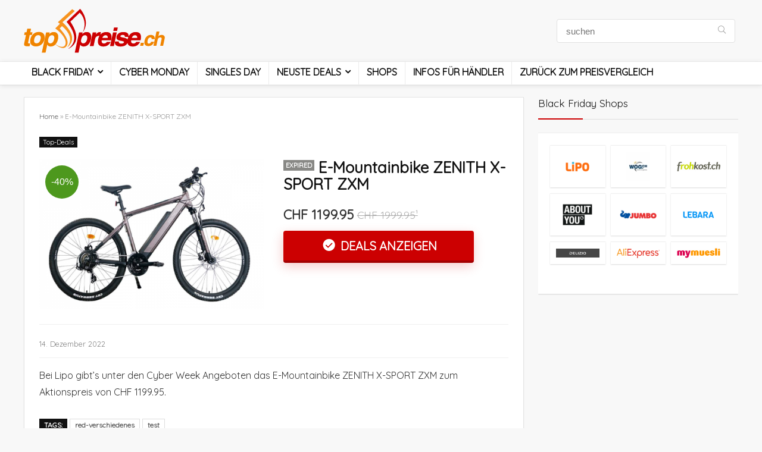

--- FILE ---
content_type: text/html; charset=UTF-8
request_url: https://blackfriday.toppreise.ch/e-mountainbike-zenith-x-sport-zxm/
body_size: 28226
content:
<!DOCTYPE html>
<html lang="de-CH">
<head><meta charset="UTF-8" /><script>if(navigator.userAgent.match(/MSIE|Internet Explorer/i)||navigator.userAgent.match(/Trident\/7\..*?rv:11/i)){var href=document.location.href;if(!href.match(/[?&]nowprocket/)){if(href.indexOf("?")==-1){if(href.indexOf("#")==-1){document.location.href=href+"?nowprocket=1"}else{document.location.href=href.replace("#","?nowprocket=1#")}}else{if(href.indexOf("#")==-1){document.location.href=href+"&nowprocket=1"}else{document.location.href=href.replace("#","&nowprocket=1#")}}}}</script><script>class RocketLazyLoadScripts{constructor(){this.triggerEvents=["keydown","mousedown","mousemove","touchmove","touchstart","touchend","wheel"],this.userEventHandler=this._triggerListener.bind(this),this.touchStartHandler=this._onTouchStart.bind(this),this.touchMoveHandler=this._onTouchMove.bind(this),this.touchEndHandler=this._onTouchEnd.bind(this),this.clickHandler=this._onClick.bind(this),this.interceptedClicks=[],window.addEventListener("pageshow",t=>{this.persisted=t.persisted}),window.addEventListener("DOMContentLoaded",()=>{this._preconnect3rdParties()}),this.delayedScripts={normal:[],async:[],defer:[]},this.trash=[],this.allJQueries=[]}_addUserInteractionListener(t){if(document.hidden){t._triggerListener();return}this.triggerEvents.forEach(e=>window.addEventListener(e,t.userEventHandler,{passive:!0})),window.addEventListener("touchstart",t.touchStartHandler,{passive:!0}),window.addEventListener("mousedown",t.touchStartHandler),document.addEventListener("visibilitychange",t.userEventHandler)}_removeUserInteractionListener(){this.triggerEvents.forEach(t=>window.removeEventListener(t,this.userEventHandler,{passive:!0})),document.removeEventListener("visibilitychange",this.userEventHandler)}_onTouchStart(t){"HTML"!==t.target.tagName&&(window.addEventListener("touchend",this.touchEndHandler),window.addEventListener("mouseup",this.touchEndHandler),window.addEventListener("touchmove",this.touchMoveHandler,{passive:!0}),window.addEventListener("mousemove",this.touchMoveHandler),t.target.addEventListener("click",this.clickHandler),this._renameDOMAttribute(t.target,"onclick","rocket-onclick"),this._pendingClickStarted())}_onTouchMove(t){window.removeEventListener("touchend",this.touchEndHandler),window.removeEventListener("mouseup",this.touchEndHandler),window.removeEventListener("touchmove",this.touchMoveHandler,{passive:!0}),window.removeEventListener("mousemove",this.touchMoveHandler),t.target.removeEventListener("click",this.clickHandler),this._renameDOMAttribute(t.target,"rocket-onclick","onclick"),this._pendingClickFinished()}_onTouchEnd(t){window.removeEventListener("touchend",this.touchEndHandler),window.removeEventListener("mouseup",this.touchEndHandler),window.removeEventListener("touchmove",this.touchMoveHandler,{passive:!0}),window.removeEventListener("mousemove",this.touchMoveHandler)}_onClick(t){t.target.removeEventListener("click",this.clickHandler),this._renameDOMAttribute(t.target,"rocket-onclick","onclick"),this.interceptedClicks.push(t),t.preventDefault(),t.stopPropagation(),t.stopImmediatePropagation(),this._pendingClickFinished()}_replayClicks(){window.removeEventListener("touchstart",this.touchStartHandler,{passive:!0}),window.removeEventListener("mousedown",this.touchStartHandler),this.interceptedClicks.forEach(t=>{t.target.dispatchEvent(new MouseEvent("click",{view:t.view,bubbles:!0,cancelable:!0}))})}_waitForPendingClicks(){return new Promise(t=>{this._isClickPending?this._pendingClickFinished=t:t()})}_pendingClickStarted(){this._isClickPending=!0}_pendingClickFinished(){this._isClickPending=!1}_renameDOMAttribute(t,e,r){t.hasAttribute&&t.hasAttribute(e)&&(event.target.setAttribute(r,event.target.getAttribute(e)),event.target.removeAttribute(e))}_triggerListener(){this._removeUserInteractionListener(this),"loading"===document.readyState?document.addEventListener("DOMContentLoaded",this._loadEverythingNow.bind(this)):this._loadEverythingNow()}_preconnect3rdParties(){let t=[];document.querySelectorAll("script[type=rocketlazyloadscript]").forEach(e=>{if(e.hasAttribute("src")){let r=new URL(e.src).origin;r!==location.origin&&t.push({src:r,crossOrigin:e.crossOrigin||"module"===e.getAttribute("data-rocket-type")})}}),t=[...new Map(t.map(t=>[JSON.stringify(t),t])).values()],this._batchInjectResourceHints(t,"preconnect")}async _loadEverythingNow(){this.lastBreath=Date.now(),this._delayEventListeners(this),this._delayJQueryReady(this),this._handleDocumentWrite(),this._registerAllDelayedScripts(),this._preloadAllScripts(),await this._loadScriptsFromList(this.delayedScripts.normal),await this._loadScriptsFromList(this.delayedScripts.defer),await this._loadScriptsFromList(this.delayedScripts.async);try{await this._triggerDOMContentLoaded(),await this._triggerWindowLoad()}catch(t){console.error(t)}window.dispatchEvent(new Event("rocket-allScriptsLoaded")),this._waitForPendingClicks().then(()=>{this._replayClicks()}),this._emptyTrash()}_registerAllDelayedScripts(){document.querySelectorAll("script[type=rocketlazyloadscript]").forEach(t=>{t.hasAttribute("data-rocket-src")?t.hasAttribute("async")&&!1!==t.async?this.delayedScripts.async.push(t):t.hasAttribute("defer")&&!1!==t.defer||"module"===t.getAttribute("data-rocket-type")?this.delayedScripts.defer.push(t):this.delayedScripts.normal.push(t):this.delayedScripts.normal.push(t)})}async _transformScript(t){return new Promise((await this._littleBreath(),navigator.userAgent.indexOf("Firefox/")>0||""===navigator.vendor)?e=>{let r=document.createElement("script");[...t.attributes].forEach(t=>{let e=t.nodeName;"type"!==e&&("data-rocket-type"===e&&(e="type"),"data-rocket-src"===e&&(e="src"),r.setAttribute(e,t.nodeValue))}),t.text&&(r.text=t.text),r.hasAttribute("src")?(r.addEventListener("load",e),r.addEventListener("error",e)):(r.text=t.text,e());try{t.parentNode.replaceChild(r,t)}catch(i){e()}}:async e=>{function r(){t.setAttribute("data-rocket-status","failed"),e()}try{let i=t.getAttribute("data-rocket-type"),n=t.getAttribute("data-rocket-src");t.text,i?(t.type=i,t.removeAttribute("data-rocket-type")):t.removeAttribute("type"),t.addEventListener("load",function r(){t.setAttribute("data-rocket-status","executed"),e()}),t.addEventListener("error",r),n?(t.removeAttribute("data-rocket-src"),t.src=n):t.src="data:text/javascript;base64,"+window.btoa(unescape(encodeURIComponent(t.text)))}catch(s){r()}})}async _loadScriptsFromList(t){let e=t.shift();return e&&e.isConnected?(await this._transformScript(e),this._loadScriptsFromList(t)):Promise.resolve()}_preloadAllScripts(){this._batchInjectResourceHints([...this.delayedScripts.normal,...this.delayedScripts.defer,...this.delayedScripts.async],"preload")}_batchInjectResourceHints(t,e){var r=document.createDocumentFragment();t.forEach(t=>{let i=t.getAttribute&&t.getAttribute("data-rocket-src")||t.src;if(i){let n=document.createElement("link");n.href=i,n.rel=e,"preconnect"!==e&&(n.as="script"),t.getAttribute&&"module"===t.getAttribute("data-rocket-type")&&(n.crossOrigin=!0),t.crossOrigin&&(n.crossOrigin=t.crossOrigin),t.integrity&&(n.integrity=t.integrity),r.appendChild(n),this.trash.push(n)}}),document.head.appendChild(r)}_delayEventListeners(t){let e={};function r(t,r){!function t(r){!e[r]&&(e[r]={originalFunctions:{add:r.addEventListener,remove:r.removeEventListener},eventsToRewrite:[]},r.addEventListener=function(){arguments[0]=i(arguments[0]),e[r].originalFunctions.add.apply(r,arguments)},r.removeEventListener=function(){arguments[0]=i(arguments[0]),e[r].originalFunctions.remove.apply(r,arguments)});function i(t){return e[r].eventsToRewrite.indexOf(t)>=0?"rocket-"+t:t}}(t),e[t].eventsToRewrite.push(r)}function i(t,e){let r=t[e];Object.defineProperty(t,e,{get:()=>r||function(){},set(i){t["rocket"+e]=r=i}})}r(document,"DOMContentLoaded"),r(window,"DOMContentLoaded"),r(window,"load"),r(window,"pageshow"),r(document,"readystatechange"),i(document,"onreadystatechange"),i(window,"onload"),i(window,"onpageshow")}_delayJQueryReady(t){let e;function r(r){if(r&&r.fn&&!t.allJQueries.includes(r)){r.fn.ready=r.fn.init.prototype.ready=function(e){return t.domReadyFired?e.bind(document)(r):document.addEventListener("rocket-DOMContentLoaded",()=>e.bind(document)(r)),r([])};let i=r.fn.on;r.fn.on=r.fn.init.prototype.on=function(){if(this[0]===window){function t(t){return t.split(" ").map(t=>"load"===t||0===t.indexOf("load.")?"rocket-jquery-load":t).join(" ")}"string"==typeof arguments[0]||arguments[0]instanceof String?arguments[0]=t(arguments[0]):"object"==typeof arguments[0]&&Object.keys(arguments[0]).forEach(e=>{delete Object.assign(arguments[0],{[t(e)]:arguments[0][e]})[e]})}return i.apply(this,arguments),this},t.allJQueries.push(r)}e=r}r(window.jQuery),Object.defineProperty(window,"jQuery",{get:()=>e,set(t){r(t)}})}async _triggerDOMContentLoaded(){this.domReadyFired=!0,await this._littleBreath(),document.dispatchEvent(new Event("rocket-DOMContentLoaded")),await this._littleBreath(),window.dispatchEvent(new Event("rocket-DOMContentLoaded")),await this._littleBreath(),document.dispatchEvent(new Event("rocket-readystatechange")),await this._littleBreath(),document.rocketonreadystatechange&&document.rocketonreadystatechange()}async _triggerWindowLoad(){await this._littleBreath(),window.dispatchEvent(new Event("rocket-load")),await this._littleBreath(),window.rocketonload&&window.rocketonload(),await this._littleBreath(),this.allJQueries.forEach(t=>t(window).trigger("rocket-jquery-load")),await this._littleBreath();let t=new Event("rocket-pageshow");t.persisted=this.persisted,window.dispatchEvent(t),await this._littleBreath(),window.rocketonpageshow&&window.rocketonpageshow({persisted:this.persisted})}_handleDocumentWrite(){let t=new Map;document.write=document.writeln=function(e){let r=document.currentScript;r||console.error("WPRocket unable to document.write this: "+e);let i=document.createRange(),n=r.parentElement,s=t.get(r);void 0===s&&(s=r.nextSibling,t.set(r,s));let a=document.createDocumentFragment();i.setStart(a,0),a.appendChild(i.createContextualFragment(e)),n.insertBefore(a,s)}}async _littleBreath(){Date.now()-this.lastBreath>45&&(await this._requestAnimFrame(),this.lastBreath=Date.now())}async _requestAnimFrame(){return document.hidden?new Promise(t=>setTimeout(t)):new Promise(t=>requestAnimationFrame(t))}_emptyTrash(){this.trash.forEach(t=>t.remove())}static run(){let t=new RocketLazyLoadScripts;t._addUserInteractionListener(t)}}RocketLazyLoadScripts.run();</script>

<meta name="viewport" content="width=device-width, initial-scale=1.0" />
<!-- feeds & pingback -->
<link rel="profile" href="http://gmpg.org/xfn/11" />
<link rel="pingback" href="https://blackfriday.toppreise.ch/xmlrpc.php" />
<meta name='robots' content='index, follow, max-image-preview:large, max-snippet:-1, max-video-preview:-1' />

<!-- Google Tag Manager for WordPress by gtm4wp.com -->
<script data-cfasync="false" data-pagespeed-no-defer>
	var gtm4wp_datalayer_name = "dataLayer";
	var dataLayer = dataLayer || [];

	const gtm4wp_scrollerscript_debugmode         = false;
	const gtm4wp_scrollerscript_callbacktime      = 100;
	const gtm4wp_scrollerscript_readerlocation    = 150;
	const gtm4wp_scrollerscript_contentelementid  = "content";
	const gtm4wp_scrollerscript_scannertime       = 60;
</script>
<!-- End Google Tag Manager for WordPress by gtm4wp.com -->
	<!-- This site is optimized with the Yoast SEO plugin v19.14 - https://yoast.com/wordpress/plugins/seo/ -->
	<title>E-Mountainbike ZENITH X-SPORT ZXM - Black Friday 2026</title><link rel="preload" as="style" href="https://fonts.googleapis.com/css?family=Quicksand&#038;subset=latin&#038;display=swap" /><link rel="stylesheet" href="https://fonts.googleapis.com/css?family=Quicksand&#038;subset=latin&#038;display=swap" media="print" onload="this.media='all'" /><noscript><link rel="stylesheet" href="https://fonts.googleapis.com/css?family=Quicksand&#038;subset=latin&#038;display=swap" /></noscript>
	<meta name="description" content="Bei Lipo gibt&#039;s unter den Cyber Week Angeboten das E-Mountainbike ZENITH X-SPORT ZXM zum Aktionspreis von CHF 1199.95." />
	<link rel="canonical" href="https://blackfriday.toppreise.ch/e-mountainbike-zenith-x-sport-zxm/" />
	<meta property="og:locale" content="de_DE" />
	<meta property="og:type" content="article" />
	<meta property="og:title" content="E-Mountainbike ZENITH X-SPORT ZXM - Black Friday 2026" />
	<meta property="og:description" content="Bei Lipo gibt&#039;s unter den Cyber Week Angeboten das E-Mountainbike ZENITH X-SPORT ZXM zum Aktionspreis von CHF 1199.95." />
	<meta property="og:url" content="https://blackfriday.toppreise.ch/e-mountainbike-zenith-x-sport-zxm/" />
	<meta property="og:site_name" content="Toppreise Black Friday" />
	<meta property="article:published_time" content="2022-11-28T10:12:13+00:00" />
	<meta property="article:modified_time" content="2022-12-14T17:36:04+00:00" />
	<meta property="og:image" content="https://blackfriday.toppreise.ch/wp-content/uploads/2022/11/Screenshot_116.png" />
	<meta property="og:image:width" content="600" />
	<meta property="og:image:height" content="400" />
	<meta property="og:image:type" content="image/png" />
	<meta name="author" content="vaany" />
	<meta name="twitter:card" content="summary_large_image" />
	<meta name="twitter:label1" content="Written by" />
	<meta name="twitter:data1" content="vaany" />
	<meta name="twitter:label2" content="Est. reading time" />
	<meta name="twitter:data2" content="1 Minute" />
	<script type="application/ld+json" class="yoast-schema-graph">{"@context":"https://schema.org","@graph":[{"@type":"Article","@id":"https://blackfriday.toppreise.ch/e-mountainbike-zenith-x-sport-zxm/#article","isPartOf":{"@id":"https://blackfriday.toppreise.ch/e-mountainbike-zenith-x-sport-zxm/"},"author":{"name":"vaany","@id":"https://blackfriday.toppreise.ch/#/schema/person/a371e69e73978102256d469d803d2f96"},"headline":"E-Mountainbike ZENITH X-SPORT ZXM","datePublished":"2022-11-28T10:12:13+00:00","dateModified":"2022-12-14T17:36:04+00:00","mainEntityOfPage":{"@id":"https://blackfriday.toppreise.ch/e-mountainbike-zenith-x-sport-zxm/"},"wordCount":21,"commentCount":0,"publisher":{"@id":"https://blackfriday.toppreise.ch/#organization"},"image":{"@id":"https://blackfriday.toppreise.ch/e-mountainbike-zenith-x-sport-zxm/#primaryimage"},"thumbnailUrl":"https://blackfriday.toppreise.ch/wp-content/uploads/2022/11/Screenshot_116.png","keywords":["red-verschiedenes","test"],"articleSection":["Top-Deals"],"inLanguage":"de-CH","potentialAction":[{"@type":"CommentAction","name":"Comment","target":["https://blackfriday.toppreise.ch/e-mountainbike-zenith-x-sport-zxm/#respond"]}]},{"@type":"WebPage","@id":"https://blackfriday.toppreise.ch/e-mountainbike-zenith-x-sport-zxm/","url":"https://blackfriday.toppreise.ch/e-mountainbike-zenith-x-sport-zxm/","name":"E-Mountainbike ZENITH X-SPORT ZXM - Black Friday 2026","isPartOf":{"@id":"https://blackfriday.toppreise.ch/#website"},"primaryImageOfPage":{"@id":"https://blackfriday.toppreise.ch/e-mountainbike-zenith-x-sport-zxm/#primaryimage"},"image":{"@id":"https://blackfriday.toppreise.ch/e-mountainbike-zenith-x-sport-zxm/#primaryimage"},"thumbnailUrl":"https://blackfriday.toppreise.ch/wp-content/uploads/2022/11/Screenshot_116.png","datePublished":"2022-11-28T10:12:13+00:00","dateModified":"2022-12-14T17:36:04+00:00","description":"Bei Lipo gibt's unter den Cyber Week Angeboten das E-Mountainbike ZENITH X-SPORT ZXM zum Aktionspreis von CHF 1199.95.","breadcrumb":{"@id":"https://blackfriday.toppreise.ch/e-mountainbike-zenith-x-sport-zxm/#breadcrumb"},"inLanguage":"de-CH","potentialAction":[{"@type":"ReadAction","target":["https://blackfriday.toppreise.ch/e-mountainbike-zenith-x-sport-zxm/"]}]},{"@type":"ImageObject","inLanguage":"de-CH","@id":"https://blackfriday.toppreise.ch/e-mountainbike-zenith-x-sport-zxm/#primaryimage","url":"https://blackfriday.toppreise.ch/wp-content/uploads/2022/11/Screenshot_116.png","contentUrl":"https://blackfriday.toppreise.ch/wp-content/uploads/2022/11/Screenshot_116.png","width":600,"height":400},{"@type":"BreadcrumbList","@id":"https://blackfriday.toppreise.ch/e-mountainbike-zenith-x-sport-zxm/#breadcrumb","itemListElement":[{"@type":"ListItem","position":1,"name":"Home","item":"https://blackfriday.toppreise.ch/"},{"@type":"ListItem","position":2,"name":"E-Mountainbike ZENITH X-SPORT ZXM"}]},{"@type":"WebSite","@id":"https://blackfriday.toppreise.ch/#website","url":"https://blackfriday.toppreise.ch/","name":"Toppreise.ch","description":"","publisher":{"@id":"https://blackfriday.toppreise.ch/#organization"},"alternateName":"Toppreise","potentialAction":[{"@type":"SearchAction","target":{"@type":"EntryPoint","urlTemplate":"https://blackfriday.toppreise.ch/?s={search_term_string}"},"query-input":"required name=search_term_string"}],"inLanguage":"de-CH"},{"@type":"Organization","@id":"https://blackfriday.toppreise.ch/#organization","name":"Toppreise.ch","alternateName":"Toppreise","url":"https://blackfriday.toppreise.ch/","logo":{"@type":"ImageObject","inLanguage":"de-CH","@id":"https://blackfriday.toppreise.ch/#/schema/logo/image/","url":"https://blackfriday.toppreise.ch/wp-content/uploads/2022/05/toppreise-logo.png","contentUrl":"https://blackfriday.toppreise.ch/wp-content/uploads/2022/05/toppreise-logo.png","width":237,"height":74,"caption":"Toppreise.ch"},"image":{"@id":"https://blackfriday.toppreise.ch/#/schema/logo/image/"}},{"@type":"Person","@id":"https://blackfriday.toppreise.ch/#/schema/person/a371e69e73978102256d469d803d2f96","name":"vaany","image":{"@type":"ImageObject","inLanguage":"de-CH","@id":"https://blackfriday.toppreise.ch/#/schema/person/image/","url":"https://secure.gravatar.com/avatar/814a88e6f15d1ca1aae0691f7ec0461e?s=96&d=mm&r=g","contentUrl":"https://secure.gravatar.com/avatar/814a88e6f15d1ca1aae0691f7ec0461e?s=96&d=mm&r=g","caption":"vaany"},"url":"https://blackfriday.toppreise.ch/author/vaany/"}]}</script>
	<!-- / Yoast SEO plugin. -->


<link rel='dns-prefetch' href='//fonts.googleapis.com' />
<link href='https://fonts.gstatic.com' crossorigin rel='preconnect' />
<style type="text/css">
img.wp-smiley,
img.emoji {
	display: inline !important;
	border: none !important;
	box-shadow: none !important;
	height: 1em !important;
	width: 1em !important;
	margin: 0 0.07em !important;
	vertical-align: -0.1em !important;
	background: none !important;
	padding: 0 !important;
}
</style>
	<link rel='stylesheet' id='wp-block-library-css' href='https://blackfriday.toppreise.ch/wp-includes/css/dist/block-library/style.min.css?ver=6.2.8' type='text/css' media='all' />
<style id='global-styles-inline-css' type='text/css'>
body{--wp--preset--color--black: #000000;--wp--preset--color--cyan-bluish-gray: #abb8c3;--wp--preset--color--white: #ffffff;--wp--preset--color--pale-pink: #f78da7;--wp--preset--color--vivid-red: #cf2e2e;--wp--preset--color--luminous-vivid-orange: #ff6900;--wp--preset--color--luminous-vivid-amber: #fcb900;--wp--preset--color--light-green-cyan: #7bdcb5;--wp--preset--color--vivid-green-cyan: #00d084;--wp--preset--color--pale-cyan-blue: #8ed1fc;--wp--preset--color--vivid-cyan-blue: #0693e3;--wp--preset--color--vivid-purple: #9b51e0;--wp--preset--color--main: var(--rehub-main-color);--wp--preset--color--secondary: var(--rehub-sec-color);--wp--preset--color--buttonmain: var(--rehub-main-btn-bg);--wp--preset--color--cyan-grey: #abb8c3;--wp--preset--color--orange-light: #fcb900;--wp--preset--color--red: #cf2e2e;--wp--preset--color--red-bright: #f04057;--wp--preset--color--vivid-green: #00d084;--wp--preset--color--orange: #ff6900;--wp--preset--color--blue: #0693e3;--wp--preset--gradient--vivid-cyan-blue-to-vivid-purple: linear-gradient(135deg,rgba(6,147,227,1) 0%,rgb(155,81,224) 100%);--wp--preset--gradient--light-green-cyan-to-vivid-green-cyan: linear-gradient(135deg,rgb(122,220,180) 0%,rgb(0,208,130) 100%);--wp--preset--gradient--luminous-vivid-amber-to-luminous-vivid-orange: linear-gradient(135deg,rgba(252,185,0,1) 0%,rgba(255,105,0,1) 100%);--wp--preset--gradient--luminous-vivid-orange-to-vivid-red: linear-gradient(135deg,rgba(255,105,0,1) 0%,rgb(207,46,46) 100%);--wp--preset--gradient--very-light-gray-to-cyan-bluish-gray: linear-gradient(135deg,rgb(238,238,238) 0%,rgb(169,184,195) 100%);--wp--preset--gradient--cool-to-warm-spectrum: linear-gradient(135deg,rgb(74,234,220) 0%,rgb(151,120,209) 20%,rgb(207,42,186) 40%,rgb(238,44,130) 60%,rgb(251,105,98) 80%,rgb(254,248,76) 100%);--wp--preset--gradient--blush-light-purple: linear-gradient(135deg,rgb(255,206,236) 0%,rgb(152,150,240) 100%);--wp--preset--gradient--blush-bordeaux: linear-gradient(135deg,rgb(254,205,165) 0%,rgb(254,45,45) 50%,rgb(107,0,62) 100%);--wp--preset--gradient--luminous-dusk: linear-gradient(135deg,rgb(255,203,112) 0%,rgb(199,81,192) 50%,rgb(65,88,208) 100%);--wp--preset--gradient--pale-ocean: linear-gradient(135deg,rgb(255,245,203) 0%,rgb(182,227,212) 50%,rgb(51,167,181) 100%);--wp--preset--gradient--electric-grass: linear-gradient(135deg,rgb(202,248,128) 0%,rgb(113,206,126) 100%);--wp--preset--gradient--midnight: linear-gradient(135deg,rgb(2,3,129) 0%,rgb(40,116,252) 100%);--wp--preset--duotone--dark-grayscale: url('#wp-duotone-dark-grayscale');--wp--preset--duotone--grayscale: url('#wp-duotone-grayscale');--wp--preset--duotone--purple-yellow: url('#wp-duotone-purple-yellow');--wp--preset--duotone--blue-red: url('#wp-duotone-blue-red');--wp--preset--duotone--midnight: url('#wp-duotone-midnight');--wp--preset--duotone--magenta-yellow: url('#wp-duotone-magenta-yellow');--wp--preset--duotone--purple-green: url('#wp-duotone-purple-green');--wp--preset--duotone--blue-orange: url('#wp-duotone-blue-orange');--wp--preset--font-size--small: 13px;--wp--preset--font-size--medium: 20px;--wp--preset--font-size--large: 36px;--wp--preset--font-size--x-large: 42px;--wp--preset--font-family--system-font: -apple-system,BlinkMacSystemFont,"Segoe UI",Roboto,Oxygen-Sans,Ubuntu,Cantarell,"Helvetica Neue",sans-serif;--wp--preset--font-family--rh-nav-font: var(--rehub-nav-font,-apple-system,BlinkMacSystemFont,"Segoe UI",Roboto,Oxygen-Sans,Ubuntu,Cantarell,"Helvetica Neue",sans-serif);--wp--preset--font-family--rh-head-font: var(--rehub-head-font,-apple-system,BlinkMacSystemFont,"Segoe UI",Roboto,Oxygen-Sans,Ubuntu,Cantarell,"Helvetica Neue",sans-serif);--wp--preset--font-family--rh-btn-font: var(--rehub-btn-font,-apple-system,BlinkMacSystemFont,"Segoe UI",Roboto,Oxygen-Sans,Ubuntu,Cantarell,"Helvetica Neue",sans-serif);--wp--preset--font-family--rh-body-font: var(--rehub-body-font,-apple-system,BlinkMacSystemFont,"Segoe UI",Roboto,Oxygen-Sans,Ubuntu,Cantarell,"Helvetica Neue",sans-serif);--wp--preset--spacing--20: 0.44rem;--wp--preset--spacing--30: 0.67rem;--wp--preset--spacing--40: 1rem;--wp--preset--spacing--50: 1.5rem;--wp--preset--spacing--60: 2.25rem;--wp--preset--spacing--70: 3.38rem;--wp--preset--spacing--80: 5.06rem;--wp--preset--shadow--natural: 6px 6px 9px rgba(0, 0, 0, 0.2);--wp--preset--shadow--deep: 12px 12px 50px rgba(0, 0, 0, 0.4);--wp--preset--shadow--sharp: 6px 6px 0px rgba(0, 0, 0, 0.2);--wp--preset--shadow--outlined: 6px 6px 0px -3px rgba(255, 255, 255, 1), 6px 6px rgba(0, 0, 0, 1);--wp--preset--shadow--crisp: 6px 6px 0px rgba(0, 0, 0, 1);}body { margin: 0;--wp--style--global--content-size: 760px;--wp--style--global--wide-size: 900px; }.wp-site-blocks > .alignleft { float: left; margin-right: 2em; }.wp-site-blocks > .alignright { float: right; margin-left: 2em; }.wp-site-blocks > .aligncenter { justify-content: center; margin-left: auto; margin-right: auto; }:where(.is-layout-flex){gap: 0.5em;}body .is-layout-flow > .alignleft{float: left;margin-inline-start: 0;margin-inline-end: 2em;}body .is-layout-flow > .alignright{float: right;margin-inline-start: 2em;margin-inline-end: 0;}body .is-layout-flow > .aligncenter{margin-left: auto !important;margin-right: auto !important;}body .is-layout-constrained > .alignleft{float: left;margin-inline-start: 0;margin-inline-end: 2em;}body .is-layout-constrained > .alignright{float: right;margin-inline-start: 2em;margin-inline-end: 0;}body .is-layout-constrained > .aligncenter{margin-left: auto !important;margin-right: auto !important;}body .is-layout-constrained > :where(:not(.alignleft):not(.alignright):not(.alignfull)){max-width: var(--wp--style--global--content-size);margin-left: auto !important;margin-right: auto !important;}body .is-layout-constrained > .alignwide{max-width: var(--wp--style--global--wide-size);}body .is-layout-flex{display: flex;}body .is-layout-flex{flex-wrap: wrap;align-items: center;}body .is-layout-flex > *{margin: 0;}body{padding-top: 0px;padding-right: 0px;padding-bottom: 0px;padding-left: 0px;}a:where(:not(.wp-element-button)){color: var(--rehub-link-color, violet);text-decoration: none;}h1{font-size: 29px;line-height: 34px;margin-top: 10px;margin-bottom: 31px;}h2{font-size: 25px;line-height: 31px;margin-top: 10px;margin-bottom: 31px;}h3{font-size: 20px;line-height: 28px;margin-top: 10px;margin-bottom: 25px;}h4{font-size: 18px;line-height: 24px;margin-top: 10px;margin-bottom: 18px;}h5{font-size: 16px;line-height: 20px;margin-top: 10px;margin-bottom: 15px;}h6{font-size: 14px;line-height: 20px;margin-top: 0px;margin-bottom: 10px;}.wp-element-button, .wp-block-button__link{background-color: #32373c;border-width: 0;color: #fff;font-family: inherit;font-size: inherit;line-height: inherit;padding: calc(0.667em + 2px) calc(1.333em + 2px);text-decoration: none;}.has-black-color{color: var(--wp--preset--color--black) !important;}.has-cyan-bluish-gray-color{color: var(--wp--preset--color--cyan-bluish-gray) !important;}.has-white-color{color: var(--wp--preset--color--white) !important;}.has-pale-pink-color{color: var(--wp--preset--color--pale-pink) !important;}.has-vivid-red-color{color: var(--wp--preset--color--vivid-red) !important;}.has-luminous-vivid-orange-color{color: var(--wp--preset--color--luminous-vivid-orange) !important;}.has-luminous-vivid-amber-color{color: var(--wp--preset--color--luminous-vivid-amber) !important;}.has-light-green-cyan-color{color: var(--wp--preset--color--light-green-cyan) !important;}.has-vivid-green-cyan-color{color: var(--wp--preset--color--vivid-green-cyan) !important;}.has-pale-cyan-blue-color{color: var(--wp--preset--color--pale-cyan-blue) !important;}.has-vivid-cyan-blue-color{color: var(--wp--preset--color--vivid-cyan-blue) !important;}.has-vivid-purple-color{color: var(--wp--preset--color--vivid-purple) !important;}.has-main-color{color: var(--wp--preset--color--main) !important;}.has-secondary-color{color: var(--wp--preset--color--secondary) !important;}.has-buttonmain-color{color: var(--wp--preset--color--buttonmain) !important;}.has-cyan-grey-color{color: var(--wp--preset--color--cyan-grey) !important;}.has-orange-light-color{color: var(--wp--preset--color--orange-light) !important;}.has-red-color{color: var(--wp--preset--color--red) !important;}.has-red-bright-color{color: var(--wp--preset--color--red-bright) !important;}.has-vivid-green-color{color: var(--wp--preset--color--vivid-green) !important;}.has-orange-color{color: var(--wp--preset--color--orange) !important;}.has-blue-color{color: var(--wp--preset--color--blue) !important;}.has-black-background-color{background-color: var(--wp--preset--color--black) !important;}.has-cyan-bluish-gray-background-color{background-color: var(--wp--preset--color--cyan-bluish-gray) !important;}.has-white-background-color{background-color: var(--wp--preset--color--white) !important;}.has-pale-pink-background-color{background-color: var(--wp--preset--color--pale-pink) !important;}.has-vivid-red-background-color{background-color: var(--wp--preset--color--vivid-red) !important;}.has-luminous-vivid-orange-background-color{background-color: var(--wp--preset--color--luminous-vivid-orange) !important;}.has-luminous-vivid-amber-background-color{background-color: var(--wp--preset--color--luminous-vivid-amber) !important;}.has-light-green-cyan-background-color{background-color: var(--wp--preset--color--light-green-cyan) !important;}.has-vivid-green-cyan-background-color{background-color: var(--wp--preset--color--vivid-green-cyan) !important;}.has-pale-cyan-blue-background-color{background-color: var(--wp--preset--color--pale-cyan-blue) !important;}.has-vivid-cyan-blue-background-color{background-color: var(--wp--preset--color--vivid-cyan-blue) !important;}.has-vivid-purple-background-color{background-color: var(--wp--preset--color--vivid-purple) !important;}.has-main-background-color{background-color: var(--wp--preset--color--main) !important;}.has-secondary-background-color{background-color: var(--wp--preset--color--secondary) !important;}.has-buttonmain-background-color{background-color: var(--wp--preset--color--buttonmain) !important;}.has-cyan-grey-background-color{background-color: var(--wp--preset--color--cyan-grey) !important;}.has-orange-light-background-color{background-color: var(--wp--preset--color--orange-light) !important;}.has-red-background-color{background-color: var(--wp--preset--color--red) !important;}.has-red-bright-background-color{background-color: var(--wp--preset--color--red-bright) !important;}.has-vivid-green-background-color{background-color: var(--wp--preset--color--vivid-green) !important;}.has-orange-background-color{background-color: var(--wp--preset--color--orange) !important;}.has-blue-background-color{background-color: var(--wp--preset--color--blue) !important;}.has-black-border-color{border-color: var(--wp--preset--color--black) !important;}.has-cyan-bluish-gray-border-color{border-color: var(--wp--preset--color--cyan-bluish-gray) !important;}.has-white-border-color{border-color: var(--wp--preset--color--white) !important;}.has-pale-pink-border-color{border-color: var(--wp--preset--color--pale-pink) !important;}.has-vivid-red-border-color{border-color: var(--wp--preset--color--vivid-red) !important;}.has-luminous-vivid-orange-border-color{border-color: var(--wp--preset--color--luminous-vivid-orange) !important;}.has-luminous-vivid-amber-border-color{border-color: var(--wp--preset--color--luminous-vivid-amber) !important;}.has-light-green-cyan-border-color{border-color: var(--wp--preset--color--light-green-cyan) !important;}.has-vivid-green-cyan-border-color{border-color: var(--wp--preset--color--vivid-green-cyan) !important;}.has-pale-cyan-blue-border-color{border-color: var(--wp--preset--color--pale-cyan-blue) !important;}.has-vivid-cyan-blue-border-color{border-color: var(--wp--preset--color--vivid-cyan-blue) !important;}.has-vivid-purple-border-color{border-color: var(--wp--preset--color--vivid-purple) !important;}.has-main-border-color{border-color: var(--wp--preset--color--main) !important;}.has-secondary-border-color{border-color: var(--wp--preset--color--secondary) !important;}.has-buttonmain-border-color{border-color: var(--wp--preset--color--buttonmain) !important;}.has-cyan-grey-border-color{border-color: var(--wp--preset--color--cyan-grey) !important;}.has-orange-light-border-color{border-color: var(--wp--preset--color--orange-light) !important;}.has-red-border-color{border-color: var(--wp--preset--color--red) !important;}.has-red-bright-border-color{border-color: var(--wp--preset--color--red-bright) !important;}.has-vivid-green-border-color{border-color: var(--wp--preset--color--vivid-green) !important;}.has-orange-border-color{border-color: var(--wp--preset--color--orange) !important;}.has-blue-border-color{border-color: var(--wp--preset--color--blue) !important;}.has-vivid-cyan-blue-to-vivid-purple-gradient-background{background: var(--wp--preset--gradient--vivid-cyan-blue-to-vivid-purple) !important;}.has-light-green-cyan-to-vivid-green-cyan-gradient-background{background: var(--wp--preset--gradient--light-green-cyan-to-vivid-green-cyan) !important;}.has-luminous-vivid-amber-to-luminous-vivid-orange-gradient-background{background: var(--wp--preset--gradient--luminous-vivid-amber-to-luminous-vivid-orange) !important;}.has-luminous-vivid-orange-to-vivid-red-gradient-background{background: var(--wp--preset--gradient--luminous-vivid-orange-to-vivid-red) !important;}.has-very-light-gray-to-cyan-bluish-gray-gradient-background{background: var(--wp--preset--gradient--very-light-gray-to-cyan-bluish-gray) !important;}.has-cool-to-warm-spectrum-gradient-background{background: var(--wp--preset--gradient--cool-to-warm-spectrum) !important;}.has-blush-light-purple-gradient-background{background: var(--wp--preset--gradient--blush-light-purple) !important;}.has-blush-bordeaux-gradient-background{background: var(--wp--preset--gradient--blush-bordeaux) !important;}.has-luminous-dusk-gradient-background{background: var(--wp--preset--gradient--luminous-dusk) !important;}.has-pale-ocean-gradient-background{background: var(--wp--preset--gradient--pale-ocean) !important;}.has-electric-grass-gradient-background{background: var(--wp--preset--gradient--electric-grass) !important;}.has-midnight-gradient-background{background: var(--wp--preset--gradient--midnight) !important;}.has-small-font-size{font-size: var(--wp--preset--font-size--small) !important;}.has-medium-font-size{font-size: var(--wp--preset--font-size--medium) !important;}.has-large-font-size{font-size: var(--wp--preset--font-size--large) !important;}.has-x-large-font-size{font-size: var(--wp--preset--font-size--x-large) !important;}.has-system-font-font-family{font-family: var(--wp--preset--font-family--system-font) !important;}.has-rh-nav-font-font-family{font-family: var(--wp--preset--font-family--rh-nav-font) !important;}.has-rh-head-font-font-family{font-family: var(--wp--preset--font-family--rh-head-font) !important;}.has-rh-btn-font-font-family{font-family: var(--wp--preset--font-family--rh-btn-font) !important;}.has-rh-body-font-font-family{font-family: var(--wp--preset--font-family--rh-body-font) !important;}
.wp-block-navigation a:where(:not(.wp-element-button)){color: inherit;}
:where(.wp-block-columns.is-layout-flex){gap: 2em;}
.wp-block-pullquote{font-size: 1.5em;line-height: 1.6;}
.wp-block-post-title{margin-top: 4px;margin-right: 0;margin-bottom: 15px;margin-left: 0;}
.wp-block-image{margin-top: 0px;margin-bottom: 31px;}
.wp-block-media-text{margin-top: 0px;margin-bottom: 31px;}
.wp-block-post-content{font-size: 16px;line-height: 28px;}
</style>

<link data-minify="1" rel='stylesheet' id='parent-style-css' href='https://blackfriday.toppreise.ch/wp-content/cache/min/1/wp-content/themes/rehub-theme/style.css?ver=1770072391' type='text/css' media='all' />
<link data-minify="1" rel='stylesheet' id='eggrehub-css' href='https://blackfriday.toppreise.ch/wp-content/cache/min/1/wp-content/themes/rehub-theme/css/eggrehub.css?ver=1770072391' type='text/css' media='all' />
<link data-minify="1" rel='stylesheet' id='rhstyle-css' href='https://blackfriday.toppreise.ch/wp-content/cache/min/1/wp-content/themes/rehub-blankchild2/style.css?ver=1770072391' type='text/css' media='all' />
<link data-minify="1" rel='stylesheet' id='rehubicons-css' href='https://blackfriday.toppreise.ch/wp-content/cache/min/1/wp-content/themes/rehub-theme/iconstyle.css?ver=1770072391' type='text/css' media='all' />
<link data-minify="1" rel='stylesheet' id='rhajaxsearch-css' href='https://blackfriday.toppreise.ch/wp-content/cache/min/1/wp-content/themes/rehub-theme/css/ajaxsearch.css?ver=1770072391' type='text/css' media='all' />
<link data-minify="1" rel='stylesheet' id='rhelementor-css' href='https://blackfriday.toppreise.ch/wp-content/cache/min/1/wp-content/themes/rehub-theme/css/elementor.css?ver=1770072391' type='text/css' media='all' />
<link data-minify="1" rel='stylesheet' id='rhsingle-css' href='https://blackfriday.toppreise.ch/wp-content/cache/min/1/wp-content/themes/rehub-theme/css/single.css?ver=1770072391' type='text/css' media='all' />
<style id='block-visibility-screen-size-styles-inline-css' type='text/css'>
/* Large screens (desktops, 992px and up) */
@media ( min-width: 992px ) {
	.block-visibility-hide-large-screen {
		display: none !important;
	}
}

/* Medium screens (tablets, between 768px and 992px) */
@media ( min-width: 768px ) and ( max-width: 991.98px ) {
	.block-visibility-hide-medium-screen {
		display: none !important;
	}
}

/* Small screens (mobile devices, less than 768px) */
@media ( max-width: 767.98px ) {
	.block-visibility-hide-small-screen {
		display: none !important;
	}
}
</style>
<style id='rocket-lazyload-inline-css' type='text/css'>
.rll-youtube-player{position:relative;padding-bottom:56.23%;height:0;overflow:hidden;max-width:100%;}.rll-youtube-player:focus-within{outline: 2px solid currentColor;outline-offset: 5px;}.rll-youtube-player iframe{position:absolute;top:0;left:0;width:100%;height:100%;z-index:100;background:0 0}.rll-youtube-player img{bottom:0;display:block;left:0;margin:auto;max-width:100%;width:100%;position:absolute;right:0;top:0;border:none;height:auto;-webkit-transition:.4s all;-moz-transition:.4s all;transition:.4s all}.rll-youtube-player img:hover{-webkit-filter:brightness(75%)}.rll-youtube-player .play{height:100%;width:100%;left:0;top:0;position:absolute;background:url(https://blackfriday.toppreise.ch/wp-content/plugins/wp-rocket/assets/img/youtube.png) no-repeat center;background-color: transparent !important;cursor:pointer;border:none;}.wp-embed-responsive .wp-has-aspect-ratio .rll-youtube-player{position:absolute;padding-bottom:0;width:100%;height:100%;top:0;bottom:0;left:0;right:0}
</style>
<script type='text/javascript' src='https://blackfriday.toppreise.ch/wp-includes/js/jquery/jquery.min.js?ver=3.6.4' id='jquery-core-js' defer></script>
<script type='text/javascript' src='https://blackfriday.toppreise.ch/wp-includes/js/jquery/jquery-migrate.min.js?ver=3.4.0' id='jquery-migrate-js' defer></script>
<script type='text/javascript' id='cegg-price-alert-js-extra'>
/* <![CDATA[ */
var ceggPriceAlert = {"ajaxurl":"https:\/\/blackfriday.toppreise.ch\/wp-admin\/admin-ajax.php","nonce":"9b58d1f31d"};
/* ]]> */
</script>
<script type="rocketlazyloadscript" data-minify="1" data-rocket-type='text/javascript' data-rocket-src='https://blackfriday.toppreise.ch/wp-content/cache/min/1/wp-content/plugins/content-egg/res/js/price_alert.js?ver=1770072391' id='cegg-price-alert-js' defer></script>
<script type="rocketlazyloadscript" data-minify="1" data-rocket-type='text/javascript' data-rocket-src='https://blackfriday.toppreise.ch/wp-content/cache/min/1/wp-content/plugins/duracelltomi-google-tag-manager/js/analytics-talk-content-tracking.js?ver=1770072391' id='gtm4wp-scroll-tracking-js' defer></script>
<link rel="https://api.w.org/" href="https://blackfriday.toppreise.ch/wp-json/" /><link rel="alternate" type="application/json" href="https://blackfriday.toppreise.ch/wp-json/wp/v2/posts/4727" /><link rel="EditURI" type="application/rsd+xml" title="RSD" href="https://blackfriday.toppreise.ch/xmlrpc.php?rsd" />
<link rel="wlwmanifest" type="application/wlwmanifest+xml" href="https://blackfriday.toppreise.ch/wp-includes/wlwmanifest.xml" />
<meta name="generator" content="WordPress 6.2.8" />
<link rel='shortlink' href='https://blackfriday.toppreise.ch/?p=4727' />
<link rel="alternate" type="application/json+oembed" href="https://blackfriday.toppreise.ch/wp-json/oembed/1.0/embed?url=https%3A%2F%2Fblackfriday.toppreise.ch%2Fe-mountainbike-zenith-x-sport-zxm%2F" />
<link rel="alternate" type="text/xml+oembed" href="https://blackfriday.toppreise.ch/wp-json/oembed/1.0/embed?url=https%3A%2F%2Fblackfriday.toppreise.ch%2Fe-mountainbike-zenith-x-sport-zxm%2F&#038;format=xml" />
<!-- TradeDoubler site verification 3272002 -->
<!-- Google Tag Manager for WordPress by gtm4wp.com -->
<!-- GTM Container placement set to automatic -->
<script data-cfasync="false" data-pagespeed-no-defer type="text/javascript">
	var dataLayer_content = {"pagePostType":"post","pagePostType2":"single-post","pageCategory":["top-deals"],"pageAttributes":["red-verschiedenes","test"],"pagePostAuthor":"vaany","browserName":"","browserVersion":"","browserEngineName":"","browserEngineVersion":"","osName":"","osVersion":"","deviceType":"","deviceManufacturer":"","deviceModel":""};
	dataLayer.push( dataLayer_content );
</script>
<script type="rocketlazyloadscript" data-cfasync="false">
(function(w,d,s,l,i){w[l]=w[l]||[];w[l].push({'gtm.start':
new Date().getTime(),event:'gtm.js'});var f=d.getElementsByTagName(s)[0],
j=d.createElement(s),dl=l!='dataLayer'?'&l='+l:'';j.async=true;j.src=
'//www.googletagmanager.com/gtm.'+'js?id='+i+dl;f.parentNode.insertBefore(j,f);
})(window,document,'script','dataLayer','GTM-WTNMWPJ');
</script>
<!-- End Google Tag Manager -->
<!-- End Google Tag Manager for WordPress by gtm4wp.com --><link rel="preload" href="https://blackfriday.toppreise.ch/wp-content/themes/rehub-theme/fonts/rhicons.woff2?3oibrk" as="font" type="font/woff2" crossorigin="crossorigin"><style type="text/css"> .main-nav{box-shadow:0 1px 8px rgba(0,0,0,0.1),0 0 0 1px rgba(0,0,0,0.03) !important;}nav.top_menu > ul > li > a{text-transform:uppercase;}.dl-menuwrapper li a,nav.top_menu > ul > li > a,#re_menu_near_logo li,#re_menu_near_logo li{font-family:"Quicksand",trebuchet ms !important;}:root{--rehub-nav-font:Quicksand;}.rehub_feat_block div.offer_title,.rh_wrapper_video_playlist .rh_video_title_and_time .rh_video_title,.main_slider .flex-overlay h2,.related_articles ul li > a,h1,h2,h3,h4,h5,h6,.widget .title,.title h1,.title h5,.related_articles .related_title,#comments .title_comments,.commentlist .comment-author .fn,.commentlist .comment-author .fn a,.rate_bar_wrap .review-top .review-text span.review-header,.wpsm-numbox.wpsm-style6 span.num,.wpsm-numbox.wpsm-style5 span.num,.rehub-main-font,.logo .textlogo,.wp-block-quote.is-style-large,.comment-respond h3,.related_articles .related_title,.re_title_inmodal{font-family:"Quicksand",trebuchet ms;}.main_slider .flex-overlay h2,h1,h2,h3,h4,h5,h6,.title h1,.title h5,.comment-respond h3{font-weight:700;}:root{--rehub-head-font:Quicksand;}.sidebar,.rehub-body-font,body{font-family:"Quicksand",arial !important;}:root{--rehub-body-font:Quicksand;}header .main-nav,.main-nav.dark_style,.header_one_row .main-nav{background:none repeat scroll 0 0 #ffffff!important;box-shadow:none;}.main-nav{border-bottom:none;border-top:none;}.dl-menuwrapper .dl-menu{margin:0 !important}#main_header,.is-sticky .logo_section_wrap,.sticky-active.logo_section_wrap{background-color:#f8f8f8 !important}.main-nav.white_style{border-top:none}nav.top_menu > ul:not(.off-canvas) > li > a:after{top:auto;bottom:0}.header-top{border:none;} .widget .title:after{border-bottom:2px solid #cc0001;}.rehub-main-color-border,nav.top_menu > ul > li.vertical-menu.border-main-color .sub-menu,.rh-main-bg-hover:hover,.wp-block-quote,ul.def_btn_link_tabs li.active a,.wp-block-pullquote{border-color:#cc0001;}.wpsm_promobox.rehub_promobox{border-left-color:#cc0001!important;}.color_link{color:#cc0001 !important;}.featured_slider:hover .score,.top_chart_controls .controls:hover,article.post .wpsm_toplist_heading:before{border-color:#cc0001;}.btn_more:hover,.tw-pagination .current{border:1px solid #cc0001;color:#fff}.rehub_woo_review .rehub_woo_tabs_menu li.current{border-top:3px solid #cc0001;}.gallery-pics .gp-overlay{box-shadow:0 0 0 4px #cc0001 inset;}.post .rehub_woo_tabs_menu li.current,.woocommerce div.product .woocommerce-tabs ul.tabs li.active{border-top:2px solid #cc0001;}.rething_item a.cat{border-bottom-color:#cc0001}nav.top_menu ul li ul.sub-menu{border-bottom:2px solid #cc0001;}.widget.deal_daywoo,.elementor-widget-wpsm_woofeatured .deal_daywoo{border:3px solid #cc0001;padding:20px;background:#fff;}.deal_daywoo .wpsm-bar-bar{background-color:#cc0001 !important} #buddypress div.item-list-tabs ul li.selected a span,#buddypress div.item-list-tabs ul li.current a span,#buddypress div.item-list-tabs ul li a span,.user-profile-div .user-menu-tab > li.active > a,.user-profile-div .user-menu-tab > li.active > a:focus,.user-profile-div .user-menu-tab > li.active > a:hover,.news_in_thumb:hover a.rh-label-string,.news_out_thumb:hover a.rh-label-string,.col-feat-grid:hover a.rh-label-string,.carousel-style-deal .re_carousel .controls,.re_carousel .controls:hover,.openedprevnext .postNavigation .postnavprev,.postNavigation .postnavprev:hover,.top_chart_pagination a.selected,.flex-control-paging li a.flex-active,.flex-control-paging li a:hover,.btn_more:hover,body .tabs-menu li:hover,body .tabs-menu li.current,.featured_slider:hover .score,#bbp_user_edit_submit,.bbp-topic-pagination a,.bbp-topic-pagination a,.custom-checkbox label.checked:after,.slider_post .caption,ul.postpagination li.active a,ul.postpagination li:hover a,ul.postpagination li a:focus,.top_theme h5 strong,.re_carousel .text:after,#topcontrol:hover,.main_slider .flex-overlay:hover a.read-more,.rehub_chimp #mc_embed_signup input#mc-embedded-subscribe,#rank_1.rank_count,#toplistmenu > ul li:before,.rehub_chimp:before,.wpsm-members > strong:first-child,.r_catbox_btn,.wpcf7 .wpcf7-submit,.wpsm_pretty_hover li:hover,.wpsm_pretty_hover li.current,.rehub-main-color-bg,.togglegreedybtn:after,.rh-bg-hover-color:hover a.rh-label-string,.rh-main-bg-hover:hover,.rh_wrapper_video_playlist .rh_video_currently_playing,.rh_wrapper_video_playlist .rh_video_currently_playing.rh_click_video:hover,.rtmedia-list-item .rtmedia-album-media-count,.tw-pagination .current,.dokan-dashboard .dokan-dash-sidebar ul.dokan-dashboard-menu li.active,.dokan-dashboard .dokan-dash-sidebar ul.dokan-dashboard-menu li:hover,.dokan-dashboard .dokan-dash-sidebar ul.dokan-dashboard-menu li.dokan-common-links a:hover,#ywqa-submit-question,.woocommerce .widget_price_filter .ui-slider .ui-slider-range,.rh-hov-bor-line > a:after,nav.top_menu > ul:not(.off-canvas) > li > a:after,.rh-border-line:after,.wpsm-table.wpsm-table-main-color table tr th,.rh-hov-bg-main-slide:before,.rh-hov-bg-main-slidecol .col_item:before{background:#cc0001;}@media (max-width:767px){.postNavigation .postnavprev{background:#cc0001;}}.rh-main-bg-hover:hover,.rh-main-bg-hover:hover .whitehovered,.user-profile-div .user-menu-tab > li.active > a{color:#fff !important} a,.carousel-style-deal .deal-item .priced_block .price_count ins,nav.top_menu ul li.menu-item-has-children ul li.menu-item-has-children > a:before,.top_chart_controls .controls:hover,.flexslider .fa-pulse,.footer-bottom .widget .f_menu li a:hover,.comment_form h3 a,.bbp-body li.bbp-forum-info > a:hover,.bbp-body li.bbp-topic-title > a:hover,#subscription-toggle a:before,#favorite-toggle a:before,.aff_offer_links .aff_name a,.rh-deal-price,.commentlist .comment-content small a,.related_articles .title_cat_related a,article em.emph,.campare_table table.one td strong.red,.sidebar .tabs-item .detail p a,.footer-bottom .widget .title span,footer p a,.welcome-frase strong,article.post .wpsm_toplist_heading:before,.post a.color_link,.categoriesbox:hover h3 a:after,.bbp-body li.bbp-forum-info > a,.bbp-body li.bbp-topic-title > a,.widget .title i,.woocommerce-MyAccount-navigation ul li.is-active a,.category-vendormenu li.current a,.deal_daywoo .title,.rehub-main-color,.wpsm_pretty_colored ul li.current a,.wpsm_pretty_colored ul li.current,.rh-heading-hover-color:hover h2 a,.rh-heading-hover-color:hover h3 a,.rh-heading-hover-color:hover h4 a,.rh-heading-hover-color:hover h5 a,.rh-heading-hover-color:hover h3,.rh-heading-hover-color:hover h2,.rh-heading-hover-color:hover h4,.rh-heading-hover-color:hover h5,.rh-heading-hover-color:hover .rh-heading-hover-item a,.rh-heading-icon:before,.widget_layered_nav ul li.chosen a:before,.wp-block-quote.is-style-large p,ul.page-numbers li span.current,ul.page-numbers li a:hover,ul.page-numbers li.active a,.page-link > span:not(.page-link-title),blockquote:not(.wp-block-quote) p,span.re_filtersort_btn:hover,span.active.re_filtersort_btn,.deal_daywoo .price,div.sortingloading:after{color:#cc0001;} .page-link > span:not(.page-link-title),.widget.widget_affegg_widget .title,.widget.top_offers .title,.widget.cegg_widget_products .title,header .header_first_style .search form.search-form [type="submit"],header .header_eight_style .search form.search-form [type="submit"],.filter_home_pick span.active,.filter_home_pick span:hover,.filter_product_pick span.active,.filter_product_pick span:hover,.rh_tab_links a.active,.rh_tab_links a:hover,.wcv-navigation ul.menu li.active,.wcv-navigation ul.menu li:hover a,form.search-form [type="submit"],.rehub-sec-color-bg,input#ywqa-submit-question,input#ywqa-send-answer,.woocommerce button.button.alt,.tabsajax span.active.re_filtersort_btn,.wpsm-table.wpsm-table-sec-color table tr th,.rh-slider-arrow,.rh-hov-bg-sec-slide:before,.rh-hov-bg-sec-slidecol .col_item:before{background:#cc0001 !important;color:#fff !important;outline:0}.widget.widget_affegg_widget .title:after,.widget.top_offers .title:after,.widget.cegg_widget_products .title:after{border-top-color:#cc0001 !important;}.page-link > span:not(.page-link-title){border:1px solid #cc0001;}.page-link > span:not(.page-link-title),.header_first_style .search form.search-form [type="submit"] i{color:#fff !important;}.rh_tab_links a.active,.rh_tab_links a:hover,.rehub-sec-color-border,nav.top_menu > ul > li.vertical-menu.border-sec-color > .sub-menu,body .rh-slider-thumbs-item--active{border-color:#cc0001}.rh_wrapper_video_playlist .rh_video_currently_playing,.rh_wrapper_video_playlist .rh_video_currently_playing.rh_click_video:hover{background-color:#cc0001;box-shadow:1200px 0 0 #cc0001 inset;}.rehub-sec-color{color:#cc0001} form.search-form input[type="text"]{border-radius:4px}.news .priced_block .price_count,.blog_string .priced_block .price_count,.main_slider .price_count{margin-right:5px}.right_aff .priced_block .btn_offer_block,.right_aff .priced_block .price_count{border-radius:0 !important}form.search-form.product-search-form input[type="text"]{border-radius:4px 0 0 4px;}form.search-form [type="submit"]{border-radius:0 4px 4px 0;}.rtl form.search-form.product-search-form input[type="text"]{border-radius:0 4px 4px 0;}.rtl form.search-form [type="submit"]{border-radius:4px 0 0 4px;}.price_count,.rehub_offer_coupon,#buddypress .dir-search input[type=text],.gmw-form-wrapper input[type=text],.gmw-form-wrapper select,#buddypress a.button,.btn_more,#main_header .wpsm-button,#rh-header-cover-image .wpsm-button,#wcvendor_image_bg .wpsm-button,input[type="text"],textarea,input[type="tel"],input[type="password"],input[type="email"],input[type="url"],input[type="number"],.def_btn,input[type="submit"],input[type="button"],input[type="reset"],.rh_offer_list .offer_thumb .deal_img_wrap,.grid_onsale,.rehub-main-smooth,.re_filter_instore span.re_filtersort_btn:hover,.re_filter_instore span.active.re_filtersort_btn,#buddypress .standard-form input[type=text],#buddypress .standard-form textarea,.blacklabelprice{border-radius:4px}.news-community,.woocommerce .products.grid_woo .product,.rehub_chimp #mc_embed_signup input.email,#mc_embed_signup input#mc-embedded-subscribe,.rh_offer_list,.woo-tax-logo,#buddypress div.item-list-tabs ul li a,#buddypress form#whats-new-form,#buddypress div#invite-list,#buddypress #send-reply div.message-box,.rehub-sec-smooth,.rate-bar-bar,.rate-bar,#wcfm-main-contentainer #wcfm-content,.wcfm_welcomebox_header{border-radius:5px}#rhSplashSearch form.search-form input[type="text"],#rhSplashSearch form.search-form [type="submit"]{border-radius:0 !important} .woocommerce .woo-button-area .masked_coupon,.woocommerce a.woo_loop_btn,.woocommerce .button.checkout,.woocommerce input.button.alt,.woocommerce a.add_to_cart_button:not(.flat-woo-btn),.woocommerce-page a.add_to_cart_button:not(.flat-woo-btn),.woocommerce .single_add_to_cart_button,.woocommerce div.product form.cart .button,.woocommerce .checkout-button.button,.priced_block .btn_offer_block,.priced_block .button,.rh-deal-compact-btn,input.mdf_button,#buddypress input[type="submit"],#buddypress input[type="button"],#buddypress input[type="reset"],#buddypress button.submit,.wpsm-button.rehub_main_btn,.wcv-grid a.button,input.gmw-submit,#ws-plugin--s2member-profile-submit,#rtmedia_create_new_album,input[type="submit"].dokan-btn-theme,a.dokan-btn-theme,.dokan-btn-theme,#wcfm_membership_container a.wcfm_submit_button,.woocommerce button.button,.rehub-main-btn-bg,.woocommerce #payment #place_order,.wc-block-grid__product-add-to-cart.wp-block-button .wp-block-button__link{background:none #cc0001 !important;color:#ffffff !important;fill:#ffffff !important;border:none !important;text-decoration:none !important;outline:0;box-shadow:-1px 6px 19px rgba(204,0,1,0.2) !important;border-radius:4px !important;}.rehub-main-btn-bg > a{color:#ffffff !important;}.woocommerce a.woo_loop_btn:hover,.woocommerce .button.checkout:hover,.woocommerce input.button.alt:hover,.woocommerce a.add_to_cart_button:not(.flat-woo-btn):hover,.woocommerce-page a.add_to_cart_button:not(.flat-woo-btn):hover,.woocommerce a.single_add_to_cart_button:hover,.woocommerce-page a.single_add_to_cart_button:hover,.woocommerce div.product form.cart .button:hover,.woocommerce-page div.product form.cart .button:hover,.woocommerce .checkout-button.button:hover,.priced_block .btn_offer_block:hover,.wpsm-button.rehub_main_btn:hover,#buddypress input[type="submit"]:hover,#buddypress input[type="button"]:hover,#buddypress input[type="reset"]:hover,#buddypress button.submit:hover,.small_post .btn:hover,.ap-pro-form-field-wrapper input[type="submit"]:hover,.wcv-grid a.button:hover,#ws-plugin--s2member-profile-submit:hover,.rething_button .btn_more:hover,#wcfm_membership_container a.wcfm_submit_button:hover,.woocommerce #payment #place_order:hover,.woocommerce button.button:hover,.rehub-main-btn-bg:hover,.rehub-main-btn-bg:hover > a,.wc-block-grid__product-add-to-cart.wp-block-button .wp-block-button__link:hover{background:none #cc0001 !important;color:#ffffff !important;border-color:transparent;box-shadow:-1px 6px 13px rgba(204,0,1,0.4) !important;}.rehub_offer_coupon:hover{border:1px dashed #cc0001;}.rehub_offer_coupon:hover i.far,.rehub_offer_coupon:hover i.fal,.rehub_offer_coupon:hover i.fas{color:#cc0001}.re_thing_btn .rehub_offer_coupon.not_masked_coupon:hover{color:#cc0001 !important}.woocommerce a.woo_loop_btn:active,.woocommerce .button.checkout:active,.woocommerce .button.alt:active,.woocommerce a.add_to_cart_button:not(.flat-woo-btn):active,.woocommerce-page a.add_to_cart_button:not(.flat-woo-btn):active,.woocommerce a.single_add_to_cart_button:active,.woocommerce-page a.single_add_to_cart_button:active,.woocommerce div.product form.cart .button:active,.woocommerce-page div.product form.cart .button:active,.woocommerce .checkout-button.button:active,.wpsm-button.rehub_main_btn:active,#buddypress input[type="submit"]:active,#buddypress input[type="button"]:active,#buddypress input[type="reset"]:active,#buddypress button.submit:active,.ap-pro-form-field-wrapper input[type="submit"]:active,.wcv-grid a.button:active,#ws-plugin--s2member-profile-submit:active,.woocommerce #payment #place_order:active,input[type="submit"].dokan-btn-theme:active,a.dokan-btn-theme:active,.dokan-btn-theme:active,.woocommerce button.button:active,.rehub-main-btn-bg:active,.wc-block-grid__product-add-to-cart.wp-block-button .wp-block-button__link:active{background:none #cc0001 !important;box-shadow:0 1px 0 #999 !important;top:2px;color:#ffffff !important;}.rehub_btn_color,.rehub_chimp_flat #mc_embed_signup input#mc-embedded-subscribe{background-color:#cc0001;border:1px solid #cc0001;color:#ffffff;text-shadow:none}.rehub_btn_color:hover{color:#ffffff;background-color:#cc0001;border:1px solid #cc0001;}.rething_button .btn_more{border:1px solid #cc0001;color:#cc0001;}.rething_button .priced_block.block_btnblock .price_count{color:#cc0001;font-weight:normal;}.widget_merchant_list .buttons_col{background-color:#cc0001 !important;}.widget_merchant_list .buttons_col a{color:#ffffff !important;}.rehub-svg-btn-fill svg{fill:#cc0001;}.rehub-svg-btn-stroke svg{stroke:#cc0001;}@media (max-width:767px){#float-panel-woo-area{border-top:1px solid #cc0001}}:root{--rehub-main-color:#cc0001;--rehub-sec-color:#cc0001;--rehub-main-btn-bg:#cc0001;--rehub-link-color:#cc0001;}body,body.dark_body{background-color:#f8f8f8;background-position:left top;background-repeat:repeat;background-image:none}.litesearchstyle form.search-form [type="submit"]{height:40px;line-height:40px;padding:0 16px}.litesearchstyle form.search-form input[type="text"]{padding-left:15px;height:40px}header .search{max-width:500px;width:100% !important}.header_six_style .head_search{min-width:300px}.logo_section_wrap .wpsm-button.medium{padding:12px 16px;font-size:16px}</style><style>.rh_category_tab {display: none;}</style><!-- Es ist keine amphtml Version verfügbar für diese URL. --><link rel="icon" href="https://blackfriday.toppreise.ch/wp-content/uploads/2022/04/cropped-toppreise-icon-32x32.png" sizes="32x32" />
<link rel="icon" href="https://blackfriday.toppreise.ch/wp-content/uploads/2022/04/cropped-toppreise-icon-192x192.png" sizes="192x192" />
<link rel="apple-touch-icon" href="https://blackfriday.toppreise.ch/wp-content/uploads/2022/04/cropped-toppreise-icon-180x180.png" />
<meta name="msapplication-TileImage" content="https://blackfriday.toppreise.ch/wp-content/uploads/2022/04/cropped-toppreise-icon-270x270.png" />
		<style type="text/css" id="wp-custom-css">
			.page-id-1944 .meta_for_grid {display: none !important;}
.home .wp-block-buttons.is-layout-flex { display: flex ; justify-content: center; }
.home .meta_for_grid {display: none;}
.brand_logo_small {display: none;}
a.rh-cat-label-title.rh-dealstore-cat {display: none;}
.page-id-1948 .meta_for_grid {display: none;}
.page-id-6373 .meta_for_grid { display: none; }
.page-id-11139 .meta_for_grid {display: none;}
@media (max-width: 767px) {
    .reddealsfront .offer_grid.mobile_grid.col_item {
        margin-right: 5px !important;
        height: 120px;
    }
	.offer_grid.mobile_grid .price_count del {font-size: 10px;}
	.reddealsfront span.rh_regular_price {font-size: 10px; line-height: 13px; color: #3b8f00;}
h1#black-friday-2024-angebote {font-size: 25px !important; text-align: center; margin-bottom: 10px;}
h1#cyber-monday-2024-angebote {font-size: 25px !important; text-align: center; margin-bottom: 10px;}
		a.re_track_btn { font-size: 20px; font-weight: 700; }
.home .rh-outer-wrap {padding-right: 5px; padding-left: 5px;}
.smart-scroll-desktop a.re_track_btn {font-size: 12px;}
}
@media (min-width: 769px) { /* Gilt für Bildschirme größer als Smartphones */
   
    .reddealsfront .mb15 {
        margin-bottom: 0px !important;
    }
    
    .reddealsfront .mb10 {
        margin-bottom: 0px !important;
    }
	.reddealsfront span.rh_regular_price {font-size: 15px; display: block; color: #3b8f00;}
.mobile_grid.offer_grid h3 {height: 39px !important;}
#page-1944 .meta_for_grid {
    display: none;
}
	a.re_track_btn { font-size: 16px; font-weight: 700; }
/* Allow text selection in Gutenberg editor */
.editor-styles-wrapper * {
  user-select: text !important;
  -webkit-user-select: text !important;
  -moz-user-select: text !important;
  -ms-user-select: text !important;
}
body .aff_tag img {width: auto;}
		</style>
		<noscript><style id="rocket-lazyload-nojs-css">.rll-youtube-player, [data-lazy-src]{display:none !important;}</style></noscript></head>
<body class="post-template-default single single-post postid-4727 single-format-standard wp-custom-logo wp-embed-responsive gspbody gspb-bodyfront elementor-default elementor-kit-5">
<svg xmlns="http://www.w3.org/2000/svg" viewBox="0 0 0 0" width="0" height="0" focusable="false" role="none" style="visibility: hidden; position: absolute; left: -9999px; overflow: hidden;" ><defs><filter id="wp-duotone-dark-grayscale"><feColorMatrix color-interpolation-filters="sRGB" type="matrix" values=" .299 .587 .114 0 0 .299 .587 .114 0 0 .299 .587 .114 0 0 .299 .587 .114 0 0 " /><feComponentTransfer color-interpolation-filters="sRGB" ><feFuncR type="table" tableValues="0 0.49803921568627" /><feFuncG type="table" tableValues="0 0.49803921568627" /><feFuncB type="table" tableValues="0 0.49803921568627" /><feFuncA type="table" tableValues="1 1" /></feComponentTransfer><feComposite in2="SourceGraphic" operator="in" /></filter></defs></svg><svg xmlns="http://www.w3.org/2000/svg" viewBox="0 0 0 0" width="0" height="0" focusable="false" role="none" style="visibility: hidden; position: absolute; left: -9999px; overflow: hidden;" ><defs><filter id="wp-duotone-grayscale"><feColorMatrix color-interpolation-filters="sRGB" type="matrix" values=" .299 .587 .114 0 0 .299 .587 .114 0 0 .299 .587 .114 0 0 .299 .587 .114 0 0 " /><feComponentTransfer color-interpolation-filters="sRGB" ><feFuncR type="table" tableValues="0 1" /><feFuncG type="table" tableValues="0 1" /><feFuncB type="table" tableValues="0 1" /><feFuncA type="table" tableValues="1 1" /></feComponentTransfer><feComposite in2="SourceGraphic" operator="in" /></filter></defs></svg><svg xmlns="http://www.w3.org/2000/svg" viewBox="0 0 0 0" width="0" height="0" focusable="false" role="none" style="visibility: hidden; position: absolute; left: -9999px; overflow: hidden;" ><defs><filter id="wp-duotone-purple-yellow"><feColorMatrix color-interpolation-filters="sRGB" type="matrix" values=" .299 .587 .114 0 0 .299 .587 .114 0 0 .299 .587 .114 0 0 .299 .587 .114 0 0 " /><feComponentTransfer color-interpolation-filters="sRGB" ><feFuncR type="table" tableValues="0.54901960784314 0.98823529411765" /><feFuncG type="table" tableValues="0 1" /><feFuncB type="table" tableValues="0.71764705882353 0.25490196078431" /><feFuncA type="table" tableValues="1 1" /></feComponentTransfer><feComposite in2="SourceGraphic" operator="in" /></filter></defs></svg><svg xmlns="http://www.w3.org/2000/svg" viewBox="0 0 0 0" width="0" height="0" focusable="false" role="none" style="visibility: hidden; position: absolute; left: -9999px; overflow: hidden;" ><defs><filter id="wp-duotone-blue-red"><feColorMatrix color-interpolation-filters="sRGB" type="matrix" values=" .299 .587 .114 0 0 .299 .587 .114 0 0 .299 .587 .114 0 0 .299 .587 .114 0 0 " /><feComponentTransfer color-interpolation-filters="sRGB" ><feFuncR type="table" tableValues="0 1" /><feFuncG type="table" tableValues="0 0.27843137254902" /><feFuncB type="table" tableValues="0.5921568627451 0.27843137254902" /><feFuncA type="table" tableValues="1 1" /></feComponentTransfer><feComposite in2="SourceGraphic" operator="in" /></filter></defs></svg><svg xmlns="http://www.w3.org/2000/svg" viewBox="0 0 0 0" width="0" height="0" focusable="false" role="none" style="visibility: hidden; position: absolute; left: -9999px; overflow: hidden;" ><defs><filter id="wp-duotone-midnight"><feColorMatrix color-interpolation-filters="sRGB" type="matrix" values=" .299 .587 .114 0 0 .299 .587 .114 0 0 .299 .587 .114 0 0 .299 .587 .114 0 0 " /><feComponentTransfer color-interpolation-filters="sRGB" ><feFuncR type="table" tableValues="0 0" /><feFuncG type="table" tableValues="0 0.64705882352941" /><feFuncB type="table" tableValues="0 1" /><feFuncA type="table" tableValues="1 1" /></feComponentTransfer><feComposite in2="SourceGraphic" operator="in" /></filter></defs></svg><svg xmlns="http://www.w3.org/2000/svg" viewBox="0 0 0 0" width="0" height="0" focusable="false" role="none" style="visibility: hidden; position: absolute; left: -9999px; overflow: hidden;" ><defs><filter id="wp-duotone-magenta-yellow"><feColorMatrix color-interpolation-filters="sRGB" type="matrix" values=" .299 .587 .114 0 0 .299 .587 .114 0 0 .299 .587 .114 0 0 .299 .587 .114 0 0 " /><feComponentTransfer color-interpolation-filters="sRGB" ><feFuncR type="table" tableValues="0.78039215686275 1" /><feFuncG type="table" tableValues="0 0.94901960784314" /><feFuncB type="table" tableValues="0.35294117647059 0.47058823529412" /><feFuncA type="table" tableValues="1 1" /></feComponentTransfer><feComposite in2="SourceGraphic" operator="in" /></filter></defs></svg><svg xmlns="http://www.w3.org/2000/svg" viewBox="0 0 0 0" width="0" height="0" focusable="false" role="none" style="visibility: hidden; position: absolute; left: -9999px; overflow: hidden;" ><defs><filter id="wp-duotone-purple-green"><feColorMatrix color-interpolation-filters="sRGB" type="matrix" values=" .299 .587 .114 0 0 .299 .587 .114 0 0 .299 .587 .114 0 0 .299 .587 .114 0 0 " /><feComponentTransfer color-interpolation-filters="sRGB" ><feFuncR type="table" tableValues="0.65098039215686 0.40392156862745" /><feFuncG type="table" tableValues="0 1" /><feFuncB type="table" tableValues="0.44705882352941 0.4" /><feFuncA type="table" tableValues="1 1" /></feComponentTransfer><feComposite in2="SourceGraphic" operator="in" /></filter></defs></svg><svg xmlns="http://www.w3.org/2000/svg" viewBox="0 0 0 0" width="0" height="0" focusable="false" role="none" style="visibility: hidden; position: absolute; left: -9999px; overflow: hidden;" ><defs><filter id="wp-duotone-blue-orange"><feColorMatrix color-interpolation-filters="sRGB" type="matrix" values=" .299 .587 .114 0 0 .299 .587 .114 0 0 .299 .587 .114 0 0 .299 .587 .114 0 0 " /><feComponentTransfer color-interpolation-filters="sRGB" ><feFuncR type="table" tableValues="0.098039215686275 1" /><feFuncG type="table" tableValues="0 0.66274509803922" /><feFuncB type="table" tableValues="0.84705882352941 0.41960784313725" /><feFuncA type="table" tableValues="1 1" /></feComponentTransfer><feComposite in2="SourceGraphic" operator="in" /></filter></defs></svg>
<!-- GTM Container placement set to automatic -->
<!-- Google Tag Manager (noscript) -->
				<noscript><iframe src="https://www.googletagmanager.com/ns.html?id=GTM-WTNMWPJ" height="0" width="0" style="display:none;visibility:hidden" aria-hidden="true"></iframe></noscript>
<!-- End Google Tag Manager (noscript) -->	               
<!-- Outer Start -->
<div class="rh-outer-wrap">
    <div id="top_ankor"></div>
    <!-- HEADER -->
            <header id="main_header" class="dark_style width-100p position-relative">
            <div class="header_wrap">
                                                                                    <!-- Logo section -->
<div class="logo_section_wrap hideontablet">
    <div class="rh-container">
        <div class="logo-section rh-flex-center-align tabletblockdisplay header_six_style clearfix">
            <div class="logo">
          		          			<a href="https://blackfriday.toppreise.ch" class="logo_image"><img width="237" height="74" src="data:image/svg+xml,%3Csvg%20xmlns='http://www.w3.org/2000/svg'%20viewBox='0%200%20237%2074'%3E%3C/svg%3E" alt="Toppreise Black Friday" data-lazy-src="https://blackfriday.toppreise.ch/wp-content/uploads/2022/05/toppreise-logo.png" /><noscript><img width="237" height="74" src="https://blackfriday.toppreise.ch/wp-content/uploads/2022/05/toppreise-logo.png" alt="Toppreise Black Friday" /></noscript></a>
          		       
            </div>                       
                                                <div id="re_menu_near_logo" class="hideontablet flowhidden floatleft">
                        <style scoped>
              #re_menu_near_logo > ul > li{float: left; font-size:16px; margin: 0 10px; line-height: 34px; font-weight: bold;}
              #re_menu_near_logo > ul > li i{margin: 0 6px 0 0}
              #re_menu_near_logo > ul > li a{color: #111}
            </style>                                            </div>
                                                       
                        <div class="rh-flex-center-align rh-flex-right-align">
                            <div class="position-relative head_search hideontablet mr5 ml5 litesearchstyle"><form  role="search" method="get" class="search-form" action="https://blackfriday.toppreise.ch/">
  	<input type="text" name="s" placeholder="suchen" class="re-ajax-search" autocomplete="off" data-posttype="post">
  	<input type="hidden" name="post_type" value="post" />  	<button type="submit" class="btnsearch hideonmobile" aria-label="suchen"><i class="rhicon rhi-search"></i></button>
</form>
<div class="re-aj-search-wrap rhscrollthin"></div></div>                            
                            
             
            </div>                        
        </div>
    </div>
</div>
<!-- /Logo section -->  
<!-- Main Navigation -->
<div class="header_icons_menu search-form-inheader main-nav mob-logo-enabled white_style">  
    <div class="rh-container"> 
	        
        <nav class="top_menu"><ul id="menu-main-menu" class="menu"><li id="menu-item-1989" class="menu-item menu-item-type-custom menu-item-object-custom menu-item-home menu-item-has-children"><a href="https://blackfriday.toppreise.ch">Black Friday</a>
<ul class="sub-menu">
	<li id="menu-item-6381" class="menu-item menu-item-type-post_type menu-item-object-page"><a href="https://blackfriday.toppreise.ch/die-besten-black-friday-deals-auf-produkte/">Produktdeals</a></li>
</ul>
</li>
<li id="menu-item-1952" class="menu-item menu-item-type-post_type menu-item-object-page"><a href="https://blackfriday.toppreise.ch/cyber-monday/">Cyber Monday</a></li>
<li id="menu-item-1951" class="menu-item menu-item-type-post_type menu-item-object-page"><a href="https://blackfriday.toppreise.ch/singles-day/">Singles Day</a></li>
<li id="menu-item-2426" class="menu-item menu-item-type-post_type menu-item-object-page menu-item-has-children"><a href="https://blackfriday.toppreise.ch/neuste-deals/">Neuste Deals</a>
<ul class="sub-menu">
	<li id="menu-item-6973" class="menu-item menu-item-type-post_type menu-item-object-page"><a href="https://blackfriday.toppreise.ch/black-friday-in-zuerich-die-besten-angebote/">Zürich</a></li>
	<li id="menu-item-6970" class="menu-item menu-item-type-post_type menu-item-object-page"><a href="https://blackfriday.toppreise.ch/black-friday-in-bern-die-besten-angebote/">Bern</a></li>
	<li id="menu-item-6974" class="menu-item menu-item-type-post_type menu-item-object-page"><a href="https://blackfriday.toppreise.ch/black-friday-in-basel/">Basel</a></li>
	<li id="menu-item-6972" class="menu-item menu-item-type-post_type menu-item-object-page"><a href="https://blackfriday.toppreise.ch/black-friday-in-luzern-die-besten-angebote/">Luzern</a></li>
	<li id="menu-item-6971" class="menu-item menu-item-type-post_type menu-item-object-page"><a href="https://blackfriday.toppreise.ch/black-friday-in-st-gallen-die-besten-angebote/">St. Gallen</a></li>
</ul>
</li>
<li id="menu-item-2155" class="menu-item menu-item-type-post_type menu-item-object-page"><a href="https://blackfriday.toppreise.ch/black-friday-shops/">Shops</a></li>
<li id="menu-item-2007" class="menu-item menu-item-type-post_type menu-item-object-page"><a href="https://blackfriday.toppreise.ch/kontakt/">Infos für Händler</a></li>
<li id="menu-item-1685" class="menu-item menu-item-type-custom menu-item-object-custom"><a href="https://www.toppreise.ch/de">Zurück zum Preisvergleich</a></li>
</ul></nav>        <div class="responsive_nav_wrap rh_mobile_menu">
            <div id="dl-menu" class="dl-menuwrapper rh-flex-center-align">
                <button id="dl-trigger" class="dl-trigger" aria-label="Menu">
                    <svg viewBox="0 0 32 32" xmlns="http://www.w3.org/2000/svg">
                        <g>
                            <line stroke-linecap="round" id="rhlinemenu_1" y2="7" x2="29" y1="7" x1="3"/>
                            <line stroke-linecap="round" id="rhlinemenu_2" y2="16" x2="18" y1="16" x1="3"/>
                            <line stroke-linecap="round" id="rhlinemenu_3" y2="25" x2="26" y1="25" x1="3"/>
                        </g>
                    </svg>
                </button>
                <div id="mobile-menu-icons" class="rh-flex-center-align rh-flex-right-align">
                    <button class='icon-search-onclick' aria-label='Search'><i class='rhicon rhi-search'></i></button>
                </div>
            </div>
                    </div>
    </div>
</div>
<!-- /Main Navigation -->
                 

            </div>  
        </header>
            

    <!-- CONTENT -->
<div class="rh-container">
    <div class="rh-content-wrap clearfix">
        <!-- Main Side -->
        <div class="main-side single clearfix">
            <div class="rh-post-wrapper">
                                                                                        <article class="post-inner post  rh-expired-class post-4727 type-post status-publish format-standard has-post-thumbnail hentry category-top-deals tag-red-verschiedenes tag-test dealstore-lipo offerexpiration-yes" id="post-4727">
                            <div class="rh_post_layout_big_offer">
                                <style scoped>
              .rh_post_layout_big_offer .rh-float-panel .priced_block .btn_offer_block{font-size: 21px; padding: 12px 35px; white-space: nowrap;}
              .rh_post_layout_big_offer .title_single_area h1{font-size: 26px; line-height: 28px}
              .rh_post_layout_big_offer .brand_logo_small img{display: block;margin-bottom: 18px}
              .wpsm_score_box .priced_block .btn_offer_block{max-width:320px;}
            </style>                                <div class="title_single_area mb15">
                                    <div class="breadcrumb"><span><span><a href="https://blackfriday.toppreise.ch/">Home</a></span> » <span class="breadcrumb_last" aria-current="page">E-Mountainbike ZENITH X-SPORT ZXM</span></span></div>                                    <div class="rh-cat-list-title"><a class="rh-cat-label-title rh-cat-65" href="https://blackfriday.toppreise.ch/category/top-deals/" title="Alle Top-Deals Black Friday Angebote anzeigen">Top-Deals</a><a class="rh-cat-label-title rh-dealstore-cat rh-cat-158" href="https://blackfriday.toppreise.ch/shops/lipo/" title="Alle Lipo Black Friday Angebote anzeigen">Lipo</a></div>                                </div>

                                
                                                                                                                                                                                                                                                                    <div class="border-grey-bottom flowhidden mb25 pb20  expired_coupon">
                                                                                                                <div class="featured_compare_left wpsm-one-half">
                                            <figure class="position-relative text-center img-maxh-350 img-width-auto img-mobs-maxh-250">
                                                <span class="sale_a_proc">-40%</span>                                                <a href="https://clk.tradedoubler.com/click?p=295449&#038;a=2934458&#038;epi=TP&#038;url=https%3A%2F%2Fwww.lipo.ch%2Fde%2Fp%2F001605000201" target="_blank" rel="nofollow sponsored" class="re_track_btn">
                                                                                                            <img src="https://blackfriday.toppreise.ch/wp-content/themes/rehub-theme/images/default/noimage_450_350.png" data-src="https://blackfriday.toppreise.ch/wp-content/uploads/2022/11/Screenshot_116-525x350.png" alt="E-Mountainbike ZENITH X-SPORT ZXM" data-skip-lazy="" class="lazyload " width="525" height="350">                                                                                                    </a>
                                            </figure>
                                            <div class="compare-full-images">
                                                    
       
	                                            </div>
                                        </div>
                                                                        <div class="single_compare_right wpsm-one-half wpsm-column-last">
                                        <div class="title_single_area mb25">
                                            <h1>
                                                <span class="rh-expired-notice">Expired</span>E-Mountainbike ZENITH X-SPORT ZXM                                            </h1>
                                        </div>
                                        
                                        <div class="brand_logo_small">
                                            <a href="https://blackfriday.toppreise.ch/shops/lipo/"><img width="80" height="80" class="lazyload" data-skip-lazy="" data-src="https://blackfriday.toppreise.ch/wp-content/uploads/thumbs_dir/lipo-removebg-preview-qvx99rlio3qxb65zz9znpnkpuhtveaoc6rjlcszm74.png" alt="Lipo" src="https://blackfriday.toppreise.ch/wp-content/themes/rehub-theme/images/default/blank.gif" /></a>                                        </div>

                                        
                                                                                    <div class="wpsm_score_box buttons_col mb25">
                                                <div class="priced_block">
                                                    																							
									
		 
					        <div class="priced_block clearfix  expired_coupon ">
	              	        	
	            	            	<span class="rh_price_wrapper">
	            		<span class="price_count">
	            			<span class="rh_regular_price">CHF 1199.95</span>
	            			 <del>CHF 1999.95¹</del>	            		</span>
	            	</span>
	            	    			    			<span class="rh_button_wrapper">
		            	<a href="https://clk.tradedoubler.com/click?p=295449&#038;a=2934458&#038;epi=TP&#038;url=https%3A%2F%2Fwww.lipo.ch%2Fde%2Fp%2F001605000201" class="btn_offer_block re_track_btn" target="_blank" rel="nofollow sponsored">
			            			            	Deals anzeigen			            			            		            </a>
		        	</span>
	            	
		    								    		
		        	            	        
	        </div>
            	    		    						 
		
	                                                </div>
                                                                                                                                            </div>
                                                                                        <div id="contents-section-woo-area"></div>
                                                                                                                        <p class="big-offer-desc"></p>
                                                                                                                                <div class="favour_in_row clearbox favour_btn_red">
                                                                                            </div>
                                                                            </div>
                                </div>
                                <div class="meta post-meta-big flowhidden mb15 pb15 greycolor border-grey-bottom">
                                    					<div class="floatleft mr15 rtlml15">
								<span class="floatleft authortimemeta lineheight20 fontbold">
																<div class="date_time_post font80 fontnormal lineheight15">
				 							 				 14. Dezember 2022				 									</div>
									</span>	
			</div>
			<div class="floatright ml15 postviewcomm font15px lineheight25 mt5">
					
							
			</div>
			
	                                </div>
                                <div class="clearfix"></div>
                            </div>
                                                        					                        
                                                                                    
<p>Bei Lipo gibt&#8217;s unter den Cyber Week Angeboten das E-Mountainbike ZENITH X-SPORT ZXM zum Aktionspreis von CHF 1199.95.</p>
                                                            <div class="flowhidden rh-float-panel" id="float-panel-woo-area">
                                    <div class="rh-container rh-flex-center-align pt10 pb10">
                                        <div class="float-panel-woo-image hideonsmobile">
                                            <img class="lazyload" data-skip-lazy="" data-src="https://blackfriday.toppreise.ch/wp-content/uploads/thumbs_dir/Screenshot_116-q4yl6crg0p773b9zne7ci90zpx09n8viua7l2xuoqy.png" width="50" height="50" alt="E-Mountainbike ZENITH X-SPORT ZXM" src="https://blackfriday.toppreise.ch/wp-content/themes/rehub-theme/images/default/blank.gif" />                                        </div>
                                        <div class="wpsm_pretty_colored rh-line-left pl15 ml15 rtlmr15 rtlpr15 hideonsmobile">
                                            <div class="hideontablet mb5 font110 fontbold">
                                                E-Mountainbike ZENITH X-SPORT ZXM                                            </div>
                                            <div class="float-panel-price">
                                                <div class="fontbold font110 rehub-btn-font rehub-main-color">
                                                    CHF 1199.95                                                                                                            <span class="retail-old greycolor rh_opacity_5 font90">
                                                            <strike><span class="value">CHF 1999.95¹</span></strike>
                                                        </span>
                                                                                                    </div>
                                            </div>
                                        </div>
                                                                                <div class="float-panel-woo-btn rh-flex-columns rh-flex-right-align rh-flex-nowrap showonsmobile">
                                            <div class="float-panel-woo-button rh-flex-center-align rh-flex-right-align showonsmobile">
                                                <div class="priced_block mb5 showonsmobile clearfix">
                                                                                                        <a class="re_track_btn showonsmobile btn_offer_block" href="https://clk.tradedoubler.com/click?p=295449&#038;a=2934458&#038;epi=TP&#038;url=https%3A%2F%2Fwww.lipo.ch%2Fde%2Fp%2F001605000201" target="_blank" rel="nofollow sponsored" class="re_track_btn">
                                                                                                                    Deals anzeigen                                                                                                            </a>
                                                </div>
                                            </div>
                                        </div>
                                    </div>
                                </div>
                                                    </article>
                        <div class="clearfix"></div>
                        


    <!-- PAGER SECTION -->
<div class="float-posts-nav" id="float-posts-nav">
    <div class="postNavigation prevPostBox">
                    <div class="postnavprev">
                <div class="inner-prevnext">
                    <div class="thumbnail">
                                            
                        <img class="lazyload" data-skip-lazy="" data-src="https://blackfriday.toppreise.ch/wp-content/uploads/thumbs_dir/ps5godofwar-q4yl6avrvsvwrozgu5kbuk2uc9axpzoe7qx655mou4.jpg" width="70" height="70" alt="E-Mountainbike ZENITH X-SPORT ZXM" src="https://blackfriday.toppreise.ch/wp-content/themes/rehub-theme/images/default/noimage_70_70.png" />                    </div>
                    <div class="headline"><span>Previous</span><h4><a href="https://blackfriday.toppreise.ch/playstation-5-digital-edition-god-of-war-ragnaroek/">PlayStation 5 Digital Edition + God of War Ragnarök</a></h4></div>
                    </div>
            </div>                          
            </div>
    <div class="postNavigation nextPostBox">
                    <div class="postnavprev">
                <div class="inner-prevnext">
                    <div class="thumbnail">
                                            
                        <img class="lazyload" data-skip-lazy="" data-src="https://blackfriday.toppreise.ch/wp-content/uploads/thumbs_dir/Screenshot_118-pydlt1zke63mtpcoxcirh1x9nk9pmoutj43vqr85do.png" width="70" height="70" alt="E-Mountainbike ZENITH X-SPORT ZXM" src="https://blackfriday.toppreise.ch/wp-content/themes/rehub-theme/images/default/noimage_70_70.png" />                    </div>
                    <div class="headline"><span>Next</span><h4><a href="https://blackfriday.toppreise.ch/apple-iphone-12-64-gb/">Apple iPhone 12 64 GB</a></h4></div>
                </div> 
            </div>                        
            </div>                        
</div>
<!-- /PAGER SECTION -->
                    
                 

	<div class="tags mb25">
					        <p><span class="tags-title-post">Tags: </span><a href="https://blackfriday.toppreise.ch/tag/red-verschiedenes/" rel="tag">red-verschiedenes</a><a href="https://blackfriday.toppreise.ch/tag/test/" rel="tag">test</a></p>
	    	</div>

               

    		<div class="related_articles pt25 border-top mb0 clearfix">
		<div class="related_title rehub-main-font font120 fontbold mb35">
							Ähnliche Deals					</div>
		<div class="columned_grid_module rh-flex-eq-height col_wrap_fourth mb0" >
																	  
<article class="col_item column_grid rh-heading-hover-color rh-bg-hover-color no-padding two_column_mobile"> 
    <div class="button_action abdposright pr5 pt5">
        <div class="floatleft mr5">
                                      
        </div>                                                           
    </div> 
        
    <figure class="mb20 position-relative text-center">             
        <a href="https://blackfriday.toppreise.ch/10-gb-in-ch-3-gb-eu-daten-chf-9-90-2/" class="">
                                                <img src="https://blackfriday.toppreise.ch/wp-content/themes/rehub-theme/images/default/noimage_336_220.png" data-src="https://blackfriday.toppreise.ch/wp-content/uploads/2025/12/1e9a2303-15d5-4d91-b692-95d027b21778__spusuu-336x220.png" alt="10 GB in CH | 3 GB EU-Daten CHF 9.90" data-skip-lazy="" class="lazyload " width="336" height="220">                                    </a>
    </figure>
        <div class="content_constructor">
        <h3 class="mb15 mt0 font110 mobfont100 fontnormal lineheight20"><a href="https://blackfriday.toppreise.ch/10-gb-in-ch-3-gb-eu-daten-chf-9-90-2/">10 GB in CH | 3 GB EU-Daten CHF 9.90</a></h3>
                                 
         
                            <div class="rh-flex-center-align mb15 mobileblockdisplay">
                                                <div >
                    																							
									
		 
					        <div class="priced_block clearfix  expired_coupon pricefont110 rehub-btn-font rehub-main-color mobpricefont100 fontbold mb0 lineheight20">
	              	        	
	            	            	<span class="rh_price_wrapper">
	            		<span class="price_count">
	            			<span class="rh_regular_price">CHF 9.90</span>
	            				            		</span>
	            	</span>
	            	    			
		    								    		
		        	            	        
	        </div>
            			
	            
                </div>
                               
            </div>
         
            </div>                                   
</article>																	  
<article class="col_item column_grid rh-heading-hover-color rh-bg-hover-color no-padding two_column_mobile"> 
    <div class="button_action abdposright pr5 pt5">
        <div class="floatleft mr5">
                                      
        </div>                                                           
    </div> 
        
    <figure class="mb20 position-relative text-center">             
        <a href="https://blackfriday.toppreise.ch/black-week-bei-tonerpartner-30-sparen-2/" class="">
                                                <img src="https://blackfriday.toppreise.ch/wp-content/themes/rehub-theme/images/default/noimage_336_220.png" data-src="https://blackfriday.toppreise.ch/wp-content/uploads/2025/12/00b3fc70-44a6-4d7c-a3f3-0aad63d8abf8__samsung-336x220.png" alt="Samsung 55&#8243; Neo QLED QN93F" data-skip-lazy="" class="lazyload " width="336" height="220">                                    </a>
    </figure>
        <div class="content_constructor">
        <h3 class="mb15 mt0 font110 mobfont100 fontnormal lineheight20"><a href="https://blackfriday.toppreise.ch/black-week-bei-tonerpartner-30-sparen-2/">Samsung 55&#8243; Neo QLED QN93F</a></h3>
                                 
         
                            <div class="rh-flex-center-align mb15 mobileblockdisplay">
                                                <div >
                    																							
									
		 
					        <div class="priced_block clearfix  expired_coupon pricefont110 rehub-btn-font rehub-main-color mobpricefont100 fontbold mb0 lineheight20">
	              	        	
	            	            	<span class="rh_price_wrapper">
	            		<span class="price_count">
	            			<span class="rh_regular_price">CHF 999.-</span>
	            			 <del>CHF 1999.-¹</del>	            		</span>
	            	</span>
	            	    			
		    								    		
		        	            	        
	        </div>
            			
	            
                </div>
                               
            </div>
         
            </div>                                   
</article>																	  
<article class="col_item column_grid rh-heading-hover-color rh-bg-hover-color no-padding two_column_mobile"> 
    <div class="button_action abdposright pr5 pt5">
        <div class="floatleft mr5">
                                      
        </div>                                                           
    </div> 
        
    <figure class="mb20 position-relative text-center">             
        <a href="https://blackfriday.toppreise.ch/cyber-week-bei-tonerpartner-20-rabatt-2/" class="">
                                                <img src="https://blackfriday.toppreise.ch/wp-content/themes/rehub-theme/images/default/noimage_336_220.png" data-src="https://blackfriday.toppreise.ch/wp-content/uploads/2025/12/613bacbb-c052-4f80-afb0-31e6af7cadd5__sbb-336x220.jpg" alt="CHF 30.– Rabatt auf das Halbtax-Abo" data-skip-lazy="" class="lazyload " width="336" height="220">                                    </a>
    </figure>
        <div class="content_constructor">
        <h3 class="mb15 mt0 font110 mobfont100 fontnormal lineheight20"><a href="https://blackfriday.toppreise.ch/cyber-week-bei-tonerpartner-20-rabatt-2/">CHF 30.– Rabatt auf das Halbtax-Abo</a></h3>
                                 
         
                            <div class="rh-flex-center-align mb15 mobileblockdisplay">
                                                <div >
                    																							
									
		 
					        <div class="priced_block clearfix  expired_coupon pricefont110 rehub-btn-font rehub-main-color mobpricefont100 fontbold mb0 lineheight20">
	              	        	
	            	            	<span class="rh_price_wrapper">
	            		<span class="price_count">
	            			<span class="rh_regular_price">CHF 160.-</span>
	            			 <del>CHF 190.-¹</del>	            		</span>
	            	</span>
	            	    			
		    								    		
		        	            	        
	        </div>
            			
	            
                </div>
                               
            </div>
         
            </div>                                   
</article>																	  
<article class="col_item column_grid rh-heading-hover-color rh-bg-hover-color no-padding two_column_mobile"> 
    <div class="button_action abdposright pr5 pt5">
        <div class="floatleft mr5">
                                      
        </div>                                                           
    </div> 
        
    <figure class="mb20 position-relative text-center">             
        <a href="https://blackfriday.toppreise.ch/unlim-in-ch-20gb-eu-daten-chf-19-90-5/" class="">
                                                <img src="https://blackfriday.toppreise.ch/wp-content/themes/rehub-theme/images/default/noimage_336_220.png" data-src="https://blackfriday.toppreise.ch/wp-content/uploads/2025/12/672fbe1a-0b2b-46d8-92da-2408b9de4846__spusu-336x220.png" alt="Unlim. in CH | 20GB EU-Daten CHF 19.90" data-skip-lazy="" class="lazyload " width="336" height="220">                                    </a>
    </figure>
        <div class="content_constructor">
        <h3 class="mb15 mt0 font110 mobfont100 fontnormal lineheight20"><a href="https://blackfriday.toppreise.ch/unlim-in-ch-20gb-eu-daten-chf-19-90-5/">Unlim. in CH | 20GB EU-Daten CHF 19.90</a></h3>
                                 
         
                            <div class="rh-flex-center-align mb15 mobileblockdisplay">
                                                <div >
                    																							
									
		 
					        <div class="priced_block clearfix  expired_coupon pricefont110 rehub-btn-font rehub-main-color mobpricefont100 fontbold mb0 lineheight20">
	              	        	
	            	            	<span class="rh_price_wrapper">
	            		<span class="price_count">
	            			<span class="rh_regular_price">CHF 19.90</span>
	            				            		</span>
	            	</span>
	            	    			
		    								    		
		        	            	        
	        </div>
            			
	            
                </div>
                               
            </div>
         
            </div>                                   
</article>		</div></div>                                  <div id="comments" class="clearfix">
        <div class="post-comments">
        <div class='title_comments'>Wir freuen uns auf deinen Kommentar!</div>        <div id="tab-1">
        <ol class="commentlist">
                    </ol>
        <div id='comments_pagination'>
                        </div>      
    </div>

    <ol id="loadcomment-list" class="commentlist">
    </ol>
        	<div id="respond" class="comment-respond">
		<h3 id="reply-title" class="comment-reply-title">Kommentieren <small><a rel="nofollow" id="cancel-comment-reply-link" href="/e-mountainbike-zenith-x-sport-zxm/#respond" style="display:none;">Cancel reply</a></small></h3><form action="https://blackfriday.toppreise.ch/wp-comments-post.php" method="post" id="commentform" class="comment-form"><textarea autocomplete="new-password"  id="b3740f01a3"  name="b3740f01a3"   cols="30" rows="10" aria-required="true"></textarea><textarea id="comment" aria-label="hp-comment" aria-hidden="true" name="comment" autocomplete="new-password" style="padding:0 !important;clip:rect(1px, 1px, 1px, 1px) !important;position:absolute !important;white-space:nowrap !important;height:1px !important;width:1px !important;overflow:hidden !important;" tabindex="-1"></textarea><script type="rocketlazyloadscript" data-noptimize>document.getElementById("comment").setAttribute( "id", "aabc88900da0ff220425a42cbcbf9584" );document.getElementById("b3740f01a3").setAttribute( "id", "comment" );</script><div class="usr_re"><input id="author" type="text" value="" name="author" placeholder="Name"></div>
<div class="email_re"><input id="email" type="text" value="" name="email" placeholder="E-mail"></div>
<div class="site_re end"><input id="url" type="text" value="" name="url" placeholder="Website"></div><div class="clearfix"></div>
<p class="comment-form-cookies-consent"><input id="wp-comment-cookies-consent" name="wp-comment-cookies-consent" type="checkbox" value="yes" /> <label for="wp-comment-cookies-consent">Meinen Namen, meine E-Mail-Adresse und meine Website in diesem Browser, für die nächste Kommentierung, speichern.</label></p>
<p class="form-submit"><input name="submit" type="submit" id="submit" class="submit" value="Absenden" /> <input type='hidden' name='comment_post_ID' value='4727' id='comment_post_ID' />
<input type='hidden' name='comment_parent' id='comment_parent' value='0' />
</p></form>	</div><!-- #respond -->
	    </div> <!-- end comments div -->
</div>            </div>
        </div>
        <!-- /Main Side -->
        <!-- Sidebar -->
        <aside class="sidebar">            
    <!-- SIDEBAR WIDGET AREA -->
 			<div id="custom_html-3" class="widget_text widget widget_custom_html"><div class="title">Black Friday Shops</div><div class="textwidget custom-html-widget"><div class="rh-cartbox">
<div class="col_wrap_three rh-flex-eq-height"><a class=" col_item mb10 two_column_mobile rh-flex-center-align rh-flex-justify-center text-center rh-cartbox pt10 pb10 pl10 pr10 logo-tax-link" href="https://blackfriday.toppreise.ch/shops/lipo/" title="Alle Lipo Black Friday Angebote anzeigen"><img width="50" height="50" src="data:image/svg+xml,%3Csvg%20xmlns='http://www.w3.org/2000/svg'%20viewBox='0%200%2050%2050'%3E%3C/svg%3E" alt="Lipo" data-lazy-src="https://blackfriday.toppreise.ch/wp-content/uploads/thumbs_dir/lipo-removebg-preview-22oodr4nruyebh7cfbxio3cajh65h5h0acvxk9e501pw.png" /><noscript><img width="50" height="50" src="https://blackfriday.toppreise.ch/wp-content/uploads/thumbs_dir/lipo-removebg-preview-22oodr4nruyebh7cfbxio3cajh65h5h0acvxk9e501pw.png" alt="Lipo" /></noscript></a><a class=" col_item mb10 two_column_mobile rh-flex-center-align rh-flex-justify-center text-center rh-cartbox pt10 pb10 pl10 pr10 logo-tax-link" href="https://blackfriday.toppreise.ch/shops/world-of-games/" title="Alle World of Games Black Friday Angebote anzeigen"><img width="40" height="50" src="data:image/svg+xml,%3Csvg%20xmlns='http://www.w3.org/2000/svg'%20viewBox='0%200%2040%2050'%3E%3C/svg%3E" alt="World of Games" data-lazy-src="https://blackfriday.toppreise.ch/wp-content/uploads/thumbs_dir/WOG-20lqgqllrqfflfbo4es9mtyjxspzkel5vsq7tvxce3zo.jpeg" /><noscript><img width="40" height="50" src="https://blackfriday.toppreise.ch/wp-content/uploads/thumbs_dir/WOG-20lqgqllrqfflfbo4es9mtyjxspzkel5vsq7tvxce3zo.jpeg" alt="World of Games" /></noscript></a><a class=" col_item mb10 two_column_mobile rh-flex-center-align rh-flex-justify-center text-center rh-cartbox pt10 pb10 pl10 pr10 logo-tax-link" href="https://blackfriday.toppreise.ch/shops/frohkost/" title="Alle Frohkost Black Friday Angebote anzeigen"><img width="219" height="50" src="data:image/svg+xml,%3Csvg%20xmlns='http://www.w3.org/2000/svg'%20viewBox='0%200%20219%2050'%3E%3C/svg%3E" alt="Frohkost" data-lazy-src="https://blackfriday.toppreise.ch/wp-content/uploads/thumbs_dir/Frohkost-Logo-23wo5rfdiyylymaf1q5tg311lfi6bxkapab87weyphh0.jpg" /><noscript><img width="219" height="50" src="https://blackfriday.toppreise.ch/wp-content/uploads/thumbs_dir/Frohkost-Logo-23wo5rfdiyylymaf1q5tg311lfi6bxkapab87weyphh0.jpg" alt="Frohkost" /></noscript></a><a class=" col_item mb10 two_column_mobile rh-flex-center-align rh-flex-justify-center text-center rh-cartbox pt10 pb10 pl10 pr10 logo-tax-link" href="https://blackfriday.toppreise.ch/shops/about-you/" title="Alle About You Black Friday Angebote anzeigen"><img width="50" height="50" src="data:image/svg+xml,%3Csvg%20xmlns='http://www.w3.org/2000/svg'%20viewBox='0%200%2050%2050'%3E%3C/svg%3E" alt="About You" data-lazy-src="https://blackfriday.toppreise.ch/wp-content/uploads/thumbs_dir/57.-About-You-20lqslxmytkf6d9lyeu3mesg2v11mi4bffu41qexpfw4.jpg" /><noscript><img width="50" height="50" src="https://blackfriday.toppreise.ch/wp-content/uploads/thumbs_dir/57.-About-You-20lqslxmytkf6d9lyeu3mesg2v11mi4bffu41qexpfw4.jpg" alt="About You" /></noscript></a><a class=" col_item mb10 two_column_mobile rh-flex-center-align rh-flex-justify-center text-center rh-cartbox pt10 pb10 pl10 pr10 logo-tax-link" href="https://blackfriday.toppreise.ch/shops/jumbo/" title="Alle Jumbo Black Friday Angebote anzeigen"><img width="167" height="50" src="data:image/svg+xml,%3Csvg%20xmlns='http://www.w3.org/2000/svg'%20viewBox='0%200%20167%2050'%3E%3C/svg%3E" alt="Jumbo" data-lazy-src="https://blackfriday.toppreise.ch/wp-content/uploads/thumbs_dir/jumbo-logo-vignette-2-20ls0a1r2rxuznqgxxa2ypum48jukyja2ueval8jymr8.png" /><noscript><img width="167" height="50" src="https://blackfriday.toppreise.ch/wp-content/uploads/thumbs_dir/jumbo-logo-vignette-2-20ls0a1r2rxuznqgxxa2ypum48jukyja2ueval8jymr8.png" alt="Jumbo" /></noscript></a><a class=" col_item mb10 two_column_mobile rh-flex-center-align rh-flex-justify-center text-center rh-cartbox pt10 pb10 pl10 pr10 logo-tax-link" href="https://blackfriday.toppreise.ch/shops/lebara/" title="Alle Lebara Black Friday Angebote anzeigen"><img width="113" height="50" src="data:image/svg+xml,%3Csvg%20xmlns='http://www.w3.org/2000/svg'%20viewBox='0%200%20113%2050'%3E%3C/svg%3E" alt="Lebara" data-lazy-src="https://blackfriday.toppreise.ch/wp-content/uploads/thumbs_dir/Lebara-Logo-22oigtqat5odlq1jj3kq7saex0s5e4w0lu0nv4ec50ac.png" /><noscript><img width="113" height="50" src="https://blackfriday.toppreise.ch/wp-content/uploads/thumbs_dir/Lebara-Logo-22oigtqat5odlq1jj3kq7saex0s5e4w0lu0nv4ec50ac.png" alt="Lebara" /></noscript></a><a class=" col_item mb10 two_column_mobile rh-flex-center-align rh-flex-justify-center text-center rh-cartbox pt10 pb10 pl10 pr10 logo-tax-link" href="https://blackfriday.toppreise.ch/shops/delizio/" title="Alle Delizio Black Friday Angebote anzeigen"><img width="231" height="50" src="data:image/svg+xml,%3Csvg%20xmlns='http://www.w3.org/2000/svg'%20viewBox='0%200%20231%2050'%3E%3C/svg%3E" alt="Delizio" data-lazy-src="https://blackfriday.toppreise.ch/wp-content/uploads/thumbs_dir/delizio-logo-20ls2vjc36mi7y6w8smvh7nbk3uu1r8b7nsymgdc67ck.png" /><noscript><img width="231" height="50" src="https://blackfriday.toppreise.ch/wp-content/uploads/thumbs_dir/delizio-logo-20ls2vjc36mi7y6w8smvh7nbk3uu1r8b7nsymgdc67ck.png" alt="Delizio" /></noscript></a><a class=" col_item mb10 two_column_mobile rh-flex-center-align rh-flex-justify-center text-center rh-cartbox pt10 pb10 pl10 pr10 logo-tax-link" href="https://blackfriday.toppreise.ch/shops/aliexpress/" title="Alle AliExpress Black Friday Angebote anzeigen"><img width="216" height="50" src="data:image/svg+xml,%3Csvg%20xmlns='http://www.w3.org/2000/svg'%20viewBox='0%200%20216%2050'%3E%3C/svg%3E" alt="AliExpress" data-lazy-src="https://blackfriday.toppreise.ch/wp-content/uploads/thumbs_dir/aliexpress-logo-20lr2j7fwhxi0ljzguxop4ytclerfj5zwc64pcx2ld4k.png" /><noscript><img width="216" height="50" src="https://blackfriday.toppreise.ch/wp-content/uploads/thumbs_dir/aliexpress-logo-20lr2j7fwhxi0ljzguxop4ytclerfj5zwc64pcx2ld4k.png" alt="AliExpress" /></noscript></a><a class=" col_item mb10 two_column_mobile rh-flex-center-align rh-flex-justify-center text-center rh-cartbox pt10 pb10 pl10 pr10 logo-tax-link" href="https://blackfriday.toppreise.ch/shops/mymuesli/" title="Alle mymuesli Black Friday Angebote anzeigen"><img width="215" height="50" src="data:image/svg+xml,%3Csvg%20xmlns='http://www.w3.org/2000/svg'%20viewBox='0%200%20215%2050'%3E%3C/svg%3E" alt="mymuesli" data-lazy-src="https://blackfriday.toppreise.ch/wp-content/uploads/thumbs_dir/mymuesli-1zoibopwfblef42l08q0k6htxy00wtm16dlozk6m1h2s.png" /><noscript><img width="215" height="50" src="https://blackfriday.toppreise.ch/wp-content/uploads/thumbs_dir/mymuesli-1zoibopwfblef42l08q0k6htxy00wtm16dlozk6m1h2s.png" alt="mymuesli" /></noscript></a></div>
</div></div></div>	        
</aside>        <!-- /Sidebar -->
    </div>
</div>
<!-- /CONTENT -->         

<!-- FOOTER -->
			
		
	 				<div class="footer-bottom dark_style">
							<style scoped>
              .footer-bottom.dark_style{background-color: #000000;}
              .footer-bottom.dark_style .footer_widget { color: #f5f5f5}
              .footer-bottom.dark_style .footer_widget .title, .footer-bottom.dark_style .footer_widget h2, .footer-bottom.dark_style .footer_widget a, .footer-bottom .footer_widget.dark_style ul li a{color: #f1f1f1;}
              .footer-bottom.dark_style .footer_widget .widget_categories ul li:before, .footer-bottom.dark_style .footer_widget .widget_archive ul li:before, .footer-bottom.dark_style .footer_widget .widget_nav_menu ul li:before{color:#fff;}
            </style>						<div class="rh-container clearfix">
									<div class="rh-flex-eq-height col_wrap_three mb0">
						<div class="footer_widget mobileblockdisplay pt25 col_item mb0">
															<div id="nav_menu-2" class="widget widget_nav_menu"><div class="title">Wichtige Infos</div><div class="menu-footer-menu-container"><ul id="menu-footer-menu" class="menu"><li id="menu-item-2433" class="menu-item menu-item-type-post_type menu-item-object-page menu-item-2433"><a href="https://blackfriday.toppreise.ch/offnungszeiten/">Black Friday Öffnungszeiten in der Schweiz</a></li>
<li id="menu-item-2434" class="menu-item menu-item-type-post_type menu-item-object-page menu-item-2434"><a href="https://blackfriday.toppreise.ch/xbox-series-x/">Xbox Series X Black Friday Deals</a></li>
<li id="menu-item-2435" class="menu-item menu-item-type-post_type menu-item-object-page menu-item-2435"><a href="https://blackfriday.toppreise.ch/iphone-black-friday/">iPhone Black Friday Angebote</a></li>
<li id="menu-item-2436" class="menu-item menu-item-type-post_type menu-item-object-page menu-item-2436"><a href="https://blackfriday.toppreise.ch/ipad-black-friday/">Die neuen iPads am Black Friday</a></li>
<li id="menu-item-2437" class="menu-item menu-item-type-post_type menu-item-object-page menu-item-2437"><a href="https://blackfriday.toppreise.ch/apple-watch-black-friday/">Die neuen Apple Watches am Black Friday</a></li>
<li id="menu-item-2439" class="menu-item menu-item-type-post_type menu-item-object-page menu-item-2439"><a href="https://blackfriday.toppreise.ch/elektronik-unterhaltung/">Kategorie Elektronik &#038; Unterhaltung am Black Friday</a></li>
<li id="menu-item-2440" class="menu-item menu-item-type-post_type menu-item-object-page menu-item-2440"><a href="https://blackfriday.toppreise.ch/fashion-schmuck-am-black-friday/">Fashion &#038; Schmuck am Black Friday</a></li>
<li id="menu-item-2441" class="menu-item menu-item-type-post_type menu-item-object-page menu-item-2441"><a href="https://blackfriday.toppreise.ch/playstation-5-black-friday/">PlayStation 5 am Black Friday</a></li>
<li id="menu-item-2442" class="menu-item menu-item-type-post_type menu-item-object-page menu-item-2442"><a href="https://blackfriday.toppreise.ch/handy-abo-black-friday/">Handy-Abo Angebote zum Black Friday</a></li>
<li id="menu-item-4913" class="menu-item menu-item-type-post_type menu-item-object-page menu-item-4913"><a href="https://blackfriday.toppreise.ch/vergleichsplattformen/">Black Friday Vergleichsplattformen</a></li>
<li id="menu-item-7268" class="menu-item menu-item-type-post_type menu-item-object-page menu-item-7268"><a href="https://blackfriday.toppreise.ch/airpods-black-friday/">Die besten Black Friday Angebote für die AirPods von Apple</a></li>
<li id="menu-item-7269" class="menu-item menu-item-type-post_type menu-item-object-page menu-item-7269"><a href="https://blackfriday.toppreise.ch/samsung-galaxy/">Die besten Black Friday Angebote für das Samsung Galaxy S25</a></li>
<li id="menu-item-7270" class="menu-item menu-item-type-post_type menu-item-object-page menu-item-7270"><a href="https://blackfriday.toppreise.ch/dyson-pure-cool/">Die besten Black Friday Angebote für den Dyson Pure Cool</a></li>
<li id="menu-item-7271" class="menu-item menu-item-type-post_type menu-item-object-page menu-item-7271"><a href="https://blackfriday.toppreise.ch/dyson-airwrap/">Die Rabatte für den Dyson Airwrap am Black Friday</a></li>
<li id="menu-item-7272" class="menu-item menu-item-type-post_type menu-item-object-page menu-item-7272"><a href="https://blackfriday.toppreise.ch/kabellose-staubsauger-dyson/">Die Black Friday Rabatte für die kabellosen Staubsauger von Dyson</a></li>
<li id="menu-item-7273" class="menu-item menu-item-type-post_type menu-item-object-page menu-item-7273"><a href="https://blackfriday.toppreise.ch/dyson-supersonic/">Black Friday Deals und Angebote für den Dyson Supersonic</a></li>
<li id="menu-item-7274" class="menu-item menu-item-type-post_type menu-item-object-page menu-item-7274"><a href="https://blackfriday.toppreise.ch/die-black-friday-deals-fuer-das-halbtax-abo/">Die Black Friday Deals für das Halbtax-Abo</a></li>
<li id="menu-item-11159" class="menu-item menu-item-type-post_type menu-item-object-page menu-item-11159"><a href="https://blackfriday.toppreise.ch/black-friday-2025/">Black Friday 2025</a></li>
<li id="menu-item-12704" class="menu-item menu-item-type-post_type menu-item-object-page menu-item-12704"><a href="https://blackfriday.toppreise.ch/nintendo-switch-2/">Nintendo Switch 2 Black Friday</a></li>
</ul></div></div>							 
						</div>
						<div class="footer_widget mobileblockdisplay disablemobilepadding pt25 col_item mb0">
															<div id="rehub_posts_widget-2" class="widget posts_widget"><div class="title">Neuste Deals</div>	<div class="color_sidebar ">
		<div class="tabs-item clearfix">
					
			<div class="clearfix flowhidden mb15 pb15 border-grey-bottom">
	            <figure class="floatleft width-100 img-maxh-100 img-width-auto"><a href="https://blackfriday.toppreise.ch/10-gb-in-ch-3-gb-eu-daten-chf-9-90-2/">
	            	<img src="https://blackfriday.toppreise.ch/wp-content/themes/rehub-theme/images/default/noimage_100_70.png" data-src="https://blackfriday.toppreise.ch/wp-content/uploads/2025/12/1e9a2303-15d5-4d91-b692-95d027b21778__spusuu-100x67.png" alt="10 GB in CH | 3 GB EU-Daten CHF 9.90" data-skip-lazy="" class="lazyload " width="100" height="67">	            </a></figure>
	            <div class="detail floatright width-100-calc pl15 rtlpr15">
		            <h5 class="mt0 lineheight20 fontnormal font95"><a href="https://blackfriday.toppreise.ch/10-gb-in-ch-3-gb-eu-daten-chf-9-90-2/">10 GB in CH | 3 GB EU-Daten CHF 9.90</a></h5>

		            	            	<div class="post-meta">
	              			                					<span class="cat_link_meta"><a href="https://blackfriday.toppreise.ch/category/top-deals/" class="cat">Top-Deals</a></span>
		                </div>
	            	
		            	            </div>
            </div>	
			
			<div class="clearfix flowhidden mb15 pb15 border-grey-bottom">
	            <figure class="floatleft width-100 img-maxh-100 img-width-auto"><a href="https://blackfriday.toppreise.ch/10-gb-in-ch-3-gb-eu-daten-chf-9-90/">
	            	<img src="https://blackfriday.toppreise.ch/wp-content/themes/rehub-theme/images/default/noimage_100_70.png" data-src="https://blackfriday.toppreise.ch/wp-content/uploads/2024/11/349224f8-ad9f-4d3a-8dce-39233f789950__spusu_Blackfriday_Logo_600x300px-100x50.png" alt="10 GB in CH | 3 GB EU-Daten CHF 9.90" data-skip-lazy="" class="lazyload " width="100" height="50">	            </a></figure>
	            <div class="detail floatright width-100-calc pl15 rtlpr15">
		            <h5 class="mt0 lineheight20 fontnormal font95"><a href="https://blackfriday.toppreise.ch/10-gb-in-ch-3-gb-eu-daten-chf-9-90/">10 GB in CH | 3 GB EU-Daten CHF 9.90</a></h5>

		            	            	<div class="post-meta">
	              			                					<span class="cat_link_meta"><a href="https://blackfriday.toppreise.ch/category/handy-abos/" class="cat">Handy &amp; Abos</a></span>
		                </div>
	            	
		            	            </div>
            </div>	
			
			<div class="clearfix flowhidden mb15 pb15 border-grey-bottom">
	            <figure class="floatleft width-100 img-maxh-100 img-width-auto"><a href="https://blackfriday.toppreise.ch/winter-sale-bis-zu-70/">
	            	<img src="https://blackfriday.toppreise.ch/wp-content/themes/rehub-theme/images/default/noimage_100_70.png" data-src="https://blackfriday.toppreise.ch/wp-content/uploads/2025/11/0fb14c43-4216-449f-9867-f47d5f550689__DesignohneTitel-2025-11-10T115339649-100x50.png" alt="Winter Sale &#8211; bis zu -70%" data-skip-lazy="" class="lazyload " width="100" height="50">	            </a></figure>
	            <div class="detail floatright width-100-calc pl15 rtlpr15">
		            <h5 class="mt0 lineheight20 fontnormal font95"><a href="https://blackfriday.toppreise.ch/winter-sale-bis-zu-70/">Winter Sale &#8211; bis zu -70%</a></h5>

		            	            	<div class="post-meta">
	              			                					<span class="cat_link_meta"><a href="https://blackfriday.toppreise.ch/category/fashion-schmuck/" class="cat">Fashion &amp; Schmuck</a></span>
		                </div>
	            	
		            	            </div>
            </div>	
			
			<div class="clearfix flowhidden mb15 pb15 border-grey-bottom">
	            <figure class="floatleft width-100 img-maxh-100 img-width-auto"><a href="https://blackfriday.toppreise.ch/black-shopping-30-auf-alles-2/">
	            	<img src="https://blackfriday.toppreise.ch/wp-content/themes/rehub-theme/images/default/noimage_100_70.png" data-src="https://blackfriday.toppreise.ch/wp-content/uploads/2025/11/60bf30bc-8fec-4ec7-95b2-f6a198f2c16d__DesignohneTitel1-100x50.png" alt="Black Shopping: -30% auf alles" data-skip-lazy="" class="lazyload " width="100" height="50">	            </a></figure>
	            <div class="detail floatright width-100-calc pl15 rtlpr15">
		            <h5 class="mt0 lineheight20 fontnormal font95"><a href="https://blackfriday.toppreise.ch/black-shopping-30-auf-alles-2/">Black Shopping: -30% auf alles</a></h5>

		            	            	<div class="post-meta">
	              			                					<span class="cat_link_meta"><a href="https://blackfriday.toppreise.ch/category/wohnen-haushalt/" class="cat">Wohnen &amp; Haushalt</a></span>
		                </div>
	            	
		            	            </div>
            </div>	
			
			<div class="clearfix flowhidden">
	            <figure class="floatleft width-100 img-maxh-100 img-width-auto"><a href="https://blackfriday.toppreise.ch/sbb-duo-tageskarte-2/">
	            	<img src="https://blackfriday.toppreise.ch/wp-content/themes/rehub-theme/images/default/noimage_100_70.png" data-src="https://blackfriday.toppreise.ch/wp-content/uploads/2025/12/707f0426-2cba-4750-b83e-ad6e37bc20dc__bbs-100x67.jpg" alt="SBB Duo-Tageskarte" data-skip-lazy="" class="lazyload " width="100" height="67">	            </a></figure>
	            <div class="detail floatright width-100-calc pl15 rtlpr15">
		            <h5 class="mt0 lineheight20 fontnormal font95"><a href="https://blackfriday.toppreise.ch/sbb-duo-tageskarte-2/">SBB Duo-Tageskarte</a></h5>

		            	            	<div class="post-meta">
	              			                					<span class="cat_link_meta"><a href="https://blackfriday.toppreise.ch/category/top-deals/" class="cat">Top-Deals</a></span>
		                </div>
	            	
		            	            </div>
            </div>	
				</div>
	</div>	
					
	</div>							 
						</div>
						<div class="footer_widget mobileblockdisplay pt25 col_item last mb0">
															<div id="text-7" class="widget last widget_text">			<div class="textwidget"><ul>
<li><a href="https://www.toppreise.ch/impressum">Impressum</a></li>
<li><a href="https://www.toppreise.ch/index.php?p=dp">Datenschutz</a></li>
</ul>
<p>&nbsp;</p>
<p>Umsetzung by Shopping Events Digital GmbH (<a href="https://www.blackfridaydeals.ch" target="_blank" rel="noopener">blackfridaydeals.ch</a>)</p>
</div>
		</div><div id="text-8" class="widget last widget_text">			<div class="textwidget"><p><strong>Offenlegung Affiliate-Links</strong>: Wenn du ein Produkt oder eine Dienstleistung über einen Link auf dieser Website kaufst, kann es sein, dass wir dafür eine Provision erhalten. Für dich bleibt der Preis gleich.</p>
</div>
		</div><div id="text-9" class="widget last widget_text">			<div class="textwidget"><div class="footer-bottom  white_style">
<div class="rh-container clearfix">
<div class="rh-flex-eq-height col_wrap_three">
<div class="footer_widget col_item last">
<div id="text-12" class="widget last widget_text">
<div class="textwidget">
<p>¹ Streichpreis des Händlers. Es kann sich dabei um einen Selbst- oder Konkurrenzvergleich handeln oder um einen Einführungspreis. Bitte prüfe weitere Details zum Streichpreis direkt auf der verlinkten Websites des Shops.</p>
</div>
</div>
</div>
</div>
</div>
</div>
</div>
		</div>							 
						</div>
					</div>
									
			</div>	
		</div>
					<!-- FOOTER -->
</div><!-- Outer End -->
<span class="rehub_scroll" id="topcontrol" data-scrollto="#top_ankor"><i class="rhicon rhi-chevron-up"></i></span>
    <div id="logo_mobile_wrapper"><a href="https://blackfriday.toppreise.ch" class="logo_image_mobile"><img src="data:image/svg+xml,%3Csvg%20xmlns='http://www.w3.org/2000/svg'%20viewBox='0%200%20160%2050'%3E%3C/svg%3E" alt="Toppreise Black Friday" width="160" height="50" data-lazy-src="https://blackfriday.toppreise.ch/wp-content/uploads/2022/05/toppreise-logo.png" /><noscript><img src="https://blackfriday.toppreise.ch/wp-content/uploads/2022/05/toppreise-logo.png" alt="Toppreise Black Friday" width="160" height="50" /></noscript></a></div>   

     

    <div id="rhmobpnlcustom" class="rhhidden"><div id="rhmobtoppnl" style="background-color: #ffffff;" class="pr15 pl15 pb15 pt15"><div class="text-center"><a href="https://blackfriday.toppreise.ch"><img id="mobpanelimg" src="data:image/svg+xml,%3Csvg%20xmlns='http://www.w3.org/2000/svg'%20viewBox='0%200%20150%2045'%3E%3C/svg%3E" alt="Logo" width="150" height="45" data-lazy-src="https://blackfriday.toppreise.ch/wp-content/uploads/2022/05/toppreise-logo.png" /><noscript><img id="mobpanelimg" src="https://blackfriday.toppreise.ch/wp-content/uploads/2022/05/toppreise-logo.png" alt="Logo" width="150" height="45" /></noscript></a></div></div></div>    
    <script type="rocketlazyloadscript" async>(function(s,u,m,o,j,v){j=u.createElement(m);v=u.getElementsByTagName(m)[0];j.async=1;j.src=o;j.dataset.sumoSiteId='bd075ff8d5af0e9c1e1d1a10c67440fb9612c1e5cf84420a298d1beb9972778a';v.parentNode.insertBefore(j,v)})(window,document,'script','//load.sumome.com/');</script> 
	<div id="rhslidingMenu">
		<div id="slide-menu-mobile"></div>
	</div>
	<div id="rhSplashSearch">
		<div class="search-header-contents">
			<div id="close-src-splash" class="rh-close-btn rh-hovered-scale position-relative text-center cursorpointer rh-circular-hover abdposright rtlposleft mt15 mr20 ml30" style="z-index:999"><span><i class="rhicon rhi-times whitebg roundborder50p rh-shadow4" aria-hidden="true"></i></span></div>
			<form  role="search" method="get" class="search-form" action="https://blackfriday.toppreise.ch/">
  	<input type="text" name="s" placeholder="suchen" class="re-ajax-search" autocomplete="off" data-posttype="post">
  	<input type="hidden" name="post_type" value="post" />  	<button type="submit" class="btnsearch hideonmobile" aria-label="suchen"><i class="rhicon rhi-search"></i></button>
</form>
<div class="re-aj-search-wrap rhscrollthin"></div>  
		</div>
	</div>

	<link data-minify="1" rel='stylesheet' id='rhcomments-css' href='https://blackfriday.toppreise.ch/wp-content/cache/min/1/wp-content/themes/rehub-theme/css/comments.css?ver=1770072391' type='text/css' media='all' />
<script type="rocketlazyloadscript" data-rocket-type='text/javascript' id='rocket-browser-checker-js-after'>
"use strict";var _createClass=function(){function defineProperties(target,props){for(var i=0;i<props.length;i++){var descriptor=props[i];descriptor.enumerable=descriptor.enumerable||!1,descriptor.configurable=!0,"value"in descriptor&&(descriptor.writable=!0),Object.defineProperty(target,descriptor.key,descriptor)}}return function(Constructor,protoProps,staticProps){return protoProps&&defineProperties(Constructor.prototype,protoProps),staticProps&&defineProperties(Constructor,staticProps),Constructor}}();function _classCallCheck(instance,Constructor){if(!(instance instanceof Constructor))throw new TypeError("Cannot call a class as a function")}var RocketBrowserCompatibilityChecker=function(){function RocketBrowserCompatibilityChecker(options){_classCallCheck(this,RocketBrowserCompatibilityChecker),this.passiveSupported=!1,this._checkPassiveOption(this),this.options=!!this.passiveSupported&&options}return _createClass(RocketBrowserCompatibilityChecker,[{key:"_checkPassiveOption",value:function(self){try{var options={get passive(){return!(self.passiveSupported=!0)}};window.addEventListener("test",null,options),window.removeEventListener("test",null,options)}catch(err){self.passiveSupported=!1}}},{key:"initRequestIdleCallback",value:function(){!1 in window&&(window.requestIdleCallback=function(cb){var start=Date.now();return setTimeout(function(){cb({didTimeout:!1,timeRemaining:function(){return Math.max(0,50-(Date.now()-start))}})},1)}),!1 in window&&(window.cancelIdleCallback=function(id){return clearTimeout(id)})}},{key:"isDataSaverModeOn",value:function(){return"connection"in navigator&&!0===navigator.connection.saveData}},{key:"supportsLinkPrefetch",value:function(){var elem=document.createElement("link");return elem.relList&&elem.relList.supports&&elem.relList.supports("prefetch")&&window.IntersectionObserver&&"isIntersecting"in IntersectionObserverEntry.prototype}},{key:"isSlowConnection",value:function(){return"connection"in navigator&&"effectiveType"in navigator.connection&&("2g"===navigator.connection.effectiveType||"slow-2g"===navigator.connection.effectiveType)}}]),RocketBrowserCompatibilityChecker}();
</script>
<script type='text/javascript' id='rocket-preload-links-js-extra'>
/* <![CDATA[ */
var RocketPreloadLinksConfig = {"excludeUris":"\/(?:.+\/)?feed(?:\/(?:.+\/?)?)?$|\/(?:.+\/)?embed\/|\/(index\\.php\/)?(.*)wp\\-json(\/.*|$)|\/refer\/|\/go\/|\/recommend\/|\/recommends\/","usesTrailingSlash":"1","imageExt":"jpg|jpeg|gif|png|tiff|bmp|webp|avif|pdf|doc|docx|xls|xlsx|php","fileExt":"jpg|jpeg|gif|png|tiff|bmp|webp|avif|pdf|doc|docx|xls|xlsx|php|html|htm","siteUrl":"https:\/\/blackfriday.toppreise.ch","onHoverDelay":"100","rateThrottle":"3"};
/* ]]> */
</script>
<script type="rocketlazyloadscript" data-rocket-type='text/javascript' id='rocket-preload-links-js-after'>
(function() {
"use strict";var r="function"==typeof Symbol&&"symbol"==typeof Symbol.iterator?function(e){return typeof e}:function(e){return e&&"function"==typeof Symbol&&e.constructor===Symbol&&e!==Symbol.prototype?"symbol":typeof e},e=function(){function i(e,t){for(var n=0;n<t.length;n++){var i=t[n];i.enumerable=i.enumerable||!1,i.configurable=!0,"value"in i&&(i.writable=!0),Object.defineProperty(e,i.key,i)}}return function(e,t,n){return t&&i(e.prototype,t),n&&i(e,n),e}}();function i(e,t){if(!(e instanceof t))throw new TypeError("Cannot call a class as a function")}var t=function(){function n(e,t){i(this,n),this.browser=e,this.config=t,this.options=this.browser.options,this.prefetched=new Set,this.eventTime=null,this.threshold=1111,this.numOnHover=0}return e(n,[{key:"init",value:function(){!this.browser.supportsLinkPrefetch()||this.browser.isDataSaverModeOn()||this.browser.isSlowConnection()||(this.regex={excludeUris:RegExp(this.config.excludeUris,"i"),images:RegExp(".("+this.config.imageExt+")$","i"),fileExt:RegExp(".("+this.config.fileExt+")$","i")},this._initListeners(this))}},{key:"_initListeners",value:function(e){-1<this.config.onHoverDelay&&document.addEventListener("mouseover",e.listener.bind(e),e.listenerOptions),document.addEventListener("mousedown",e.listener.bind(e),e.listenerOptions),document.addEventListener("touchstart",e.listener.bind(e),e.listenerOptions)}},{key:"listener",value:function(e){var t=e.target.closest("a"),n=this._prepareUrl(t);if(null!==n)switch(e.type){case"mousedown":case"touchstart":this._addPrefetchLink(n);break;case"mouseover":this._earlyPrefetch(t,n,"mouseout")}}},{key:"_earlyPrefetch",value:function(t,e,n){var i=this,r=setTimeout(function(){if(r=null,0===i.numOnHover)setTimeout(function(){return i.numOnHover=0},1e3);else if(i.numOnHover>i.config.rateThrottle)return;i.numOnHover++,i._addPrefetchLink(e)},this.config.onHoverDelay);t.addEventListener(n,function e(){t.removeEventListener(n,e,{passive:!0}),null!==r&&(clearTimeout(r),r=null)},{passive:!0})}},{key:"_addPrefetchLink",value:function(i){return this.prefetched.add(i.href),new Promise(function(e,t){var n=document.createElement("link");n.rel="prefetch",n.href=i.href,n.onload=e,n.onerror=t,document.head.appendChild(n)}).catch(function(){})}},{key:"_prepareUrl",value:function(e){if(null===e||"object"!==(void 0===e?"undefined":r(e))||!1 in e||-1===["http:","https:"].indexOf(e.protocol))return null;var t=e.href.substring(0,this.config.siteUrl.length),n=this._getPathname(e.href,t),i={original:e.href,protocol:e.protocol,origin:t,pathname:n,href:t+n};return this._isLinkOk(i)?i:null}},{key:"_getPathname",value:function(e,t){var n=t?e.substring(this.config.siteUrl.length):e;return n.startsWith("/")||(n="/"+n),this._shouldAddTrailingSlash(n)?n+"/":n}},{key:"_shouldAddTrailingSlash",value:function(e){return this.config.usesTrailingSlash&&!e.endsWith("/")&&!this.regex.fileExt.test(e)}},{key:"_isLinkOk",value:function(e){return null!==e&&"object"===(void 0===e?"undefined":r(e))&&(!this.prefetched.has(e.href)&&e.origin===this.config.siteUrl&&-1===e.href.indexOf("?")&&-1===e.href.indexOf("#")&&!this.regex.excludeUris.test(e.href)&&!this.regex.images.test(e.href))}}],[{key:"run",value:function(){"undefined"!=typeof RocketPreloadLinksConfig&&new n(new RocketBrowserCompatibilityChecker({capture:!0,passive:!0}),RocketPreloadLinksConfig).init()}}]),n}();t.run();
}());
</script>
<script data-minify="1" type='text/javascript' src='https://blackfriday.toppreise.ch/wp-content/cache/min/1/wp-content/themes/rehub-theme/js/inview.js?ver=1770072391' id='rhinview-js' defer></script>
<script data-minify="1" type='text/javascript' src='https://blackfriday.toppreise.ch/wp-content/cache/min/1/wp-content/themes/rehub-theme/js/pgwmodal.js?ver=1770072391' id='rhpgwmodal-js' defer></script>
<script data-minify="1" type='text/javascript' src='https://blackfriday.toppreise.ch/wp-content/cache/min/1/wp-content/themes/rehub-theme/js/unveil.js?ver=1770072391' id='rhunveil-js' defer></script>
<script data-minify="1" type='text/javascript' src='https://blackfriday.toppreise.ch/wp-content/cache/min/1/wp-content/themes/rehub-theme/js/hoverintent.js?ver=1770072391' id='rhhoverintent-js' defer></script>
<script data-minify="1" type='text/javascript' src='https://blackfriday.toppreise.ch/wp-content/cache/min/1/wp-content/themes/rehub-theme/js/countdown.js?ver=1770072391' id='rhcountdown-js' defer></script>
<script type='text/javascript' id='rehub-js-extra'>
/* <![CDATA[ */
var rhscriptvars = {"back":"back","ajax_url":"\/wp-admin\/admin-ajax.php","fin":"That's all","noresults":"Nichts gefunden","your_rating":"Your Rating:","addedcart":"Added to Cart","nonce":"be4d63228c","hotnonce":"29e786dc0d","wishnonce":"6e6fb1ae2d","searchnonce":"f7cf978941","filternonce":"c98976ee82","rating_tabs_id":"433e74e1fb","max_temp":"165","min_temp":"-10","helpnotnonce":"94b8b04b48"};
/* ]]> */
</script>
<script data-minify="1" type='text/javascript' src='https://blackfriday.toppreise.ch/wp-content/cache/min/1/wp-content/themes/rehub-theme/js/custom.js?ver=1770072391' id='rehub-js' defer></script>
<script type="rocketlazyloadscript" data-minify="1" data-rocket-type='text/javascript' data-rocket-src='https://blackfriday.toppreise.ch/wp-content/cache/min/1/wp-content/themes/rehub-theme/js/ajaxsearch.js?ver=1770072391' id='rehubajaxsearch-js' defer></script>
<script type="rocketlazyloadscript" data-rocket-type='text/javascript' data-rocket-src='https://blackfriday.toppreise.ch/wp-includes/js/comment-reply.min.js?ver=6.2.8' id='comment-reply-js' defer></script>
<script type="rocketlazyloadscript" data-minify="1" data-rocket-type='text/javascript' data-rocket-src='https://blackfriday.toppreise.ch/wp-content/cache/min/1/wp-content/themes/rehub-theme/js/custom_floatpanel.js?ver=1770072391' id='customfloatpanel-js' defer></script>
<script>window.lazyLoadOptions=[{elements_selector:"img[data-lazy-src],.rocket-lazyload,iframe[data-lazy-src]",data_src:"lazy-src",data_srcset:"lazy-srcset",data_sizes:"lazy-sizes",class_loading:"lazyloading",class_loaded:"lazyloaded",threshold:300,callback_loaded:function(element){if(element.tagName==="IFRAME"&&element.dataset.rocketLazyload=="fitvidscompatible"){if(element.classList.contains("lazyloaded")){if(typeof window.jQuery!="undefined"){if(jQuery.fn.fitVids){jQuery(element).parent().fitVids()}}}}}},{elements_selector:".rocket-lazyload",data_src:"lazy-src",data_srcset:"lazy-srcset",data_sizes:"lazy-sizes",class_loading:"lazyloading",class_loaded:"lazyloaded",threshold:300,}];window.addEventListener('LazyLoad::Initialized',function(e){var lazyLoadInstance=e.detail.instance;if(window.MutationObserver){var observer=new MutationObserver(function(mutations){var image_count=0;var iframe_count=0;var rocketlazy_count=0;mutations.forEach(function(mutation){for(var i=0;i<mutation.addedNodes.length;i++){if(typeof mutation.addedNodes[i].getElementsByTagName!=='function'){continue}
if(typeof mutation.addedNodes[i].getElementsByClassName!=='function'){continue}
images=mutation.addedNodes[i].getElementsByTagName('img');is_image=mutation.addedNodes[i].tagName=="IMG";iframes=mutation.addedNodes[i].getElementsByTagName('iframe');is_iframe=mutation.addedNodes[i].tagName=="IFRAME";rocket_lazy=mutation.addedNodes[i].getElementsByClassName('rocket-lazyload');image_count+=images.length;iframe_count+=iframes.length;rocketlazy_count+=rocket_lazy.length;if(is_image){image_count+=1}
if(is_iframe){iframe_count+=1}}});if(image_count>0||iframe_count>0||rocketlazy_count>0){lazyLoadInstance.update()}});var b=document.getElementsByTagName("body")[0];var config={childList:!0,subtree:!0};observer.observe(b,config)}},!1)</script><script data-no-minify="1" async src="https://blackfriday.toppreise.ch/wp-content/plugins/wp-rocket/assets/js/lazyload/17.8.3/lazyload.min.js"></script><script>function lazyLoadThumb(e){var t='<img data-lazy-src="https://i.ytimg.com/vi/ID/hqdefault.jpg" alt="" width="480" height="360"><noscript><img src="https://i.ytimg.com/vi/ID/hqdefault.jpg" alt="" width="480" height="360"></noscript>',a='<button class="play" aria-label="play Youtube video"></button>';return t.replace("ID",e)+a}function lazyLoadYoutubeIframe(){var e=document.createElement("iframe"),t="ID?autoplay=1";t+=0===this.parentNode.dataset.query.length?'':'&'+this.parentNode.dataset.query;e.setAttribute("src",t.replace("ID",this.parentNode.dataset.src)),e.setAttribute("frameborder","0"),e.setAttribute("allowfullscreen","1"),e.setAttribute("allow", "accelerometer; autoplay; encrypted-media; gyroscope; picture-in-picture"),this.parentNode.parentNode.replaceChild(e,this.parentNode)}document.addEventListener("DOMContentLoaded",function(){var e,t,p,a=document.getElementsByClassName("rll-youtube-player");for(t=0;t<a.length;t++)e=document.createElement("div"),e.setAttribute("data-id",a[t].dataset.id),e.setAttribute("data-query", a[t].dataset.query),e.setAttribute("data-src", a[t].dataset.src),e.innerHTML=lazyLoadThumb(a[t].dataset.id),a[t].appendChild(e),p=e.querySelector('.play'),p.onclick=lazyLoadYoutubeIframe});</script><script>class RocketElementorAnimation{constructor(){this.deviceMode=document.createElement("span"),this.deviceMode.id="elementor-device-mode",this.deviceMode.setAttribute("class","elementor-screen-only"),document.body.appendChild(this.deviceMode)}_detectAnimations(){let t=getComputedStyle(this.deviceMode,":after").content.replace(/"/g,"");this.animationSettingKeys=this._listAnimationSettingsKeys(t),document.querySelectorAll(".elementor-invisible[data-settings]").forEach(t=>{const e=t.getBoundingClientRect();if(e.bottom>=0&&e.top<=window.innerHeight)try{this._animateElement(t)}catch(t){}})}_animateElement(t){const e=JSON.parse(t.dataset.settings),i=e._animation_delay||e.animation_delay||0,n=e[this.animationSettingKeys.find(t=>e[t])];if("none"===n)return void t.classList.remove("elementor-invisible");t.classList.remove(n),this.currentAnimation&&t.classList.remove(this.currentAnimation),this.currentAnimation=n;let s=setTimeout(()=>{t.classList.remove("elementor-invisible"),t.classList.add("animated",n),this._removeAnimationSettings(t,e)},i);window.addEventListener("rocket-startLoading",function(){clearTimeout(s)})}_listAnimationSettingsKeys(t="mobile"){const e=[""];switch(t){case"mobile":e.unshift("_mobile");case"tablet":e.unshift("_tablet");case"desktop":e.unshift("_desktop")}const i=[];return["animation","_animation"].forEach(t=>{e.forEach(e=>{i.push(t+e)})}),i}_removeAnimationSettings(t,e){this._listAnimationSettingsKeys().forEach(t=>delete e[t]),t.dataset.settings=JSON.stringify(e)}static run(){const t=new RocketElementorAnimation;requestAnimationFrame(t._detectAnimations.bind(t))}}document.addEventListener("DOMContentLoaded",RocketElementorAnimation.run);</script></body>
</html>
<!-- This website is like a Rocket, isn't it? Performance optimized by WP Rocket. Learn more: https://wp-rocket.me - Debug: cached@1770133622 -->

--- FILE ---
content_type: text/css
request_url: https://blackfriday.toppreise.ch/wp-content/cache/min/1/wp-content/themes/rehub-blankchild2/style.css?ver=1770072391
body_size: -107
content:
.news-community.dealstore-tax{width:100%}